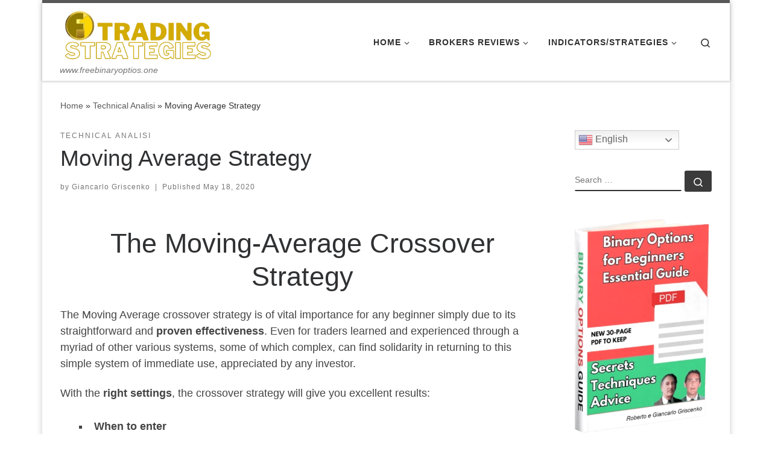

--- FILE ---
content_type: text/html; charset=UTF-8
request_url: https://www.freebinaryoptions.one/moving-average-crossover-strategy/
body_size: 30494
content:
<!DOCTYPE html>
<!--[if IE 7]>
<html class="ie ie7" lang="en-GB">
<![endif]-->
<!--[if IE 8]>
<html class="ie ie8" lang="en-GB">
<![endif]-->
<!--[if !(IE 7) | !(IE 8)  ]><!-->
<html lang="en-GB" class="no-js">
<!--<![endif]-->
  <head>
  <meta charset="UTF-8" />
  <meta http-equiv="X-UA-Compatible" content="IE=EDGE" />
  <meta name="viewport" content="width=device-width, initial-scale=1.0" />
  <link rel="profile"  href="https://gmpg.org/xfn/11" />
  <link rel="pingback" href="https://www.freebinaryoptions.one/xmlrpc.php" />
<script>(function(html){html.className = html.className.replace(/\bno-js\b/,'js')})(document.documentElement);</script>
<title>Moving Average Strategy</title>
<meta name='robots' content='max-image-preview:large' />
<link rel="alternate" type="application/rss+xml" title=" &raquo; Feed" href="https://www.freebinaryoptions.one/feed/" />
<link rel="alternate" type="application/rss+xml" title=" &raquo; Comments Feed" href="https://www.freebinaryoptions.one/comments/feed/" />
<link rel="alternate" type="application/rss+xml" title=" &raquo; Moving Average Strategy Comments Feed" href="https://www.freebinaryoptions.one/moving-average-crossover-strategy/feed/" />
<link rel="alternate" title="oEmbed (JSON)" type="application/json+oembed" href="https://www.freebinaryoptions.one/wp-json/oembed/1.0/embed?url=https%3A%2F%2Fwww.freebinaryoptions.one%2Fmoving-average-crossover-strategy%2F" />
<link rel="alternate" title="oEmbed (XML)" type="text/xml+oembed" href="https://www.freebinaryoptions.one/wp-json/oembed/1.0/embed?url=https%3A%2F%2Fwww.freebinaryoptions.one%2Fmoving-average-crossover-strategy%2F&#038;format=xml" />
		<!-- This site uses the Google Analytics by MonsterInsights plugin v9.11.1 - Using Analytics tracking - https://www.monsterinsights.com/ -->
							<script src="//www.googletagmanager.com/gtag/js?id=G-4FZL7GN9YG"  data-cfasync="false" data-wpfc-render="false" async></script>
			<script data-cfasync="false" data-wpfc-render="false">
				var mi_version = '9.11.1';
				var mi_track_user = true;
				var mi_no_track_reason = '';
								var MonsterInsightsDefaultLocations = {"page_location":"https:\/\/www.freebinaryoptions.one\/moving-average-crossover-strategy\/"};
								if ( typeof MonsterInsightsPrivacyGuardFilter === 'function' ) {
					var MonsterInsightsLocations = (typeof MonsterInsightsExcludeQuery === 'object') ? MonsterInsightsPrivacyGuardFilter( MonsterInsightsExcludeQuery ) : MonsterInsightsPrivacyGuardFilter( MonsterInsightsDefaultLocations );
				} else {
					var MonsterInsightsLocations = (typeof MonsterInsightsExcludeQuery === 'object') ? MonsterInsightsExcludeQuery : MonsterInsightsDefaultLocations;
				}

								var disableStrs = [
										'ga-disable-G-4FZL7GN9YG',
									];

				/* Function to detect opted out users */
				function __gtagTrackerIsOptedOut() {
					for (var index = 0; index < disableStrs.length; index++) {
						if (document.cookie.indexOf(disableStrs[index] + '=true') > -1) {
							return true;
						}
					}

					return false;
				}

				/* Disable tracking if the opt-out cookie exists. */
				if (__gtagTrackerIsOptedOut()) {
					for (var index = 0; index < disableStrs.length; index++) {
						window[disableStrs[index]] = true;
					}
				}

				/* Opt-out function */
				function __gtagTrackerOptout() {
					for (var index = 0; index < disableStrs.length; index++) {
						document.cookie = disableStrs[index] + '=true; expires=Thu, 31 Dec 2099 23:59:59 UTC; path=/';
						window[disableStrs[index]] = true;
					}
				}

				if ('undefined' === typeof gaOptout) {
					function gaOptout() {
						__gtagTrackerOptout();
					}
				}
								window.dataLayer = window.dataLayer || [];

				window.MonsterInsightsDualTracker = {
					helpers: {},
					trackers: {},
				};
				if (mi_track_user) {
					function __gtagDataLayer() {
						dataLayer.push(arguments);
					}

					function __gtagTracker(type, name, parameters) {
						if (!parameters) {
							parameters = {};
						}

						if (parameters.send_to) {
							__gtagDataLayer.apply(null, arguments);
							return;
						}

						if (type === 'event') {
														parameters.send_to = monsterinsights_frontend.v4_id;
							var hookName = name;
							if (typeof parameters['event_category'] !== 'undefined') {
								hookName = parameters['event_category'] + ':' + name;
							}

							if (typeof MonsterInsightsDualTracker.trackers[hookName] !== 'undefined') {
								MonsterInsightsDualTracker.trackers[hookName](parameters);
							} else {
								__gtagDataLayer('event', name, parameters);
							}
							
						} else {
							__gtagDataLayer.apply(null, arguments);
						}
					}

					__gtagTracker('js', new Date());
					__gtagTracker('set', {
						'developer_id.dZGIzZG': true,
											});
					if ( MonsterInsightsLocations.page_location ) {
						__gtagTracker('set', MonsterInsightsLocations);
					}
										__gtagTracker('config', 'G-4FZL7GN9YG', {"forceSSL":"true","link_attribution":"true"} );
										window.gtag = __gtagTracker;										(function () {
						/* https://developers.google.com/analytics/devguides/collection/analyticsjs/ */
						/* ga and __gaTracker compatibility shim. */
						var noopfn = function () {
							return null;
						};
						var newtracker = function () {
							return new Tracker();
						};
						var Tracker = function () {
							return null;
						};
						var p = Tracker.prototype;
						p.get = noopfn;
						p.set = noopfn;
						p.send = function () {
							var args = Array.prototype.slice.call(arguments);
							args.unshift('send');
							__gaTracker.apply(null, args);
						};
						var __gaTracker = function () {
							var len = arguments.length;
							if (len === 0) {
								return;
							}
							var f = arguments[len - 1];
							if (typeof f !== 'object' || f === null || typeof f.hitCallback !== 'function') {
								if ('send' === arguments[0]) {
									var hitConverted, hitObject = false, action;
									if ('event' === arguments[1]) {
										if ('undefined' !== typeof arguments[3]) {
											hitObject = {
												'eventAction': arguments[3],
												'eventCategory': arguments[2],
												'eventLabel': arguments[4],
												'value': arguments[5] ? arguments[5] : 1,
											}
										}
									}
									if ('pageview' === arguments[1]) {
										if ('undefined' !== typeof arguments[2]) {
											hitObject = {
												'eventAction': 'page_view',
												'page_path': arguments[2],
											}
										}
									}
									if (typeof arguments[2] === 'object') {
										hitObject = arguments[2];
									}
									if (typeof arguments[5] === 'object') {
										Object.assign(hitObject, arguments[5]);
									}
									if ('undefined' !== typeof arguments[1].hitType) {
										hitObject = arguments[1];
										if ('pageview' === hitObject.hitType) {
											hitObject.eventAction = 'page_view';
										}
									}
									if (hitObject) {
										action = 'timing' === arguments[1].hitType ? 'timing_complete' : hitObject.eventAction;
										hitConverted = mapArgs(hitObject);
										__gtagTracker('event', action, hitConverted);
									}
								}
								return;
							}

							function mapArgs(args) {
								var arg, hit = {};
								var gaMap = {
									'eventCategory': 'event_category',
									'eventAction': 'event_action',
									'eventLabel': 'event_label',
									'eventValue': 'event_value',
									'nonInteraction': 'non_interaction',
									'timingCategory': 'event_category',
									'timingVar': 'name',
									'timingValue': 'value',
									'timingLabel': 'event_label',
									'page': 'page_path',
									'location': 'page_location',
									'title': 'page_title',
									'referrer' : 'page_referrer',
								};
								for (arg in args) {
																		if (!(!args.hasOwnProperty(arg) || !gaMap.hasOwnProperty(arg))) {
										hit[gaMap[arg]] = args[arg];
									} else {
										hit[arg] = args[arg];
									}
								}
								return hit;
							}

							try {
								f.hitCallback();
							} catch (ex) {
							}
						};
						__gaTracker.create = newtracker;
						__gaTracker.getByName = newtracker;
						__gaTracker.getAll = function () {
							return [];
						};
						__gaTracker.remove = noopfn;
						__gaTracker.loaded = true;
						window['__gaTracker'] = __gaTracker;
					})();
									} else {
										console.log("");
					(function () {
						function __gtagTracker() {
							return null;
						}

						window['__gtagTracker'] = __gtagTracker;
						window['gtag'] = __gtagTracker;
					})();
									}
			</script>
							<!-- / Google Analytics by MonsterInsights -->
		<style id='wp-img-auto-sizes-contain-inline-css'>
img:is([sizes=auto i],[sizes^="auto," i]){contain-intrinsic-size:3000px 1500px}
/*# sourceURL=wp-img-auto-sizes-contain-inline-css */
</style>
<link rel='stylesheet' id='sgr-css' href='https://usercontent.one/wp/www.freebinaryoptions.one/wp-content/plugins/simple-google-recaptcha/sgr.css?media=1755403062?ver=1663335377' media='all' />
<style id='wp-emoji-styles-inline-css'>

	img.wp-smiley, img.emoji {
		display: inline !important;
		border: none !important;
		box-shadow: none !important;
		height: 1em !important;
		width: 1em !important;
		margin: 0 0.07em !important;
		vertical-align: -0.1em !important;
		background: none !important;
		padding: 0 !important;
	}
/*# sourceURL=wp-emoji-styles-inline-css */
</style>
<style id='wp-block-library-inline-css'>
:root{--wp-block-synced-color:#7a00df;--wp-block-synced-color--rgb:122,0,223;--wp-bound-block-color:var(--wp-block-synced-color);--wp-editor-canvas-background:#ddd;--wp-admin-theme-color:#007cba;--wp-admin-theme-color--rgb:0,124,186;--wp-admin-theme-color-darker-10:#006ba1;--wp-admin-theme-color-darker-10--rgb:0,107,160.5;--wp-admin-theme-color-darker-20:#005a87;--wp-admin-theme-color-darker-20--rgb:0,90,135;--wp-admin-border-width-focus:2px}@media (min-resolution:192dpi){:root{--wp-admin-border-width-focus:1.5px}}.wp-element-button{cursor:pointer}:root .has-very-light-gray-background-color{background-color:#eee}:root .has-very-dark-gray-background-color{background-color:#313131}:root .has-very-light-gray-color{color:#eee}:root .has-very-dark-gray-color{color:#313131}:root .has-vivid-green-cyan-to-vivid-cyan-blue-gradient-background{background:linear-gradient(135deg,#00d084,#0693e3)}:root .has-purple-crush-gradient-background{background:linear-gradient(135deg,#34e2e4,#4721fb 50%,#ab1dfe)}:root .has-hazy-dawn-gradient-background{background:linear-gradient(135deg,#faaca8,#dad0ec)}:root .has-subdued-olive-gradient-background{background:linear-gradient(135deg,#fafae1,#67a671)}:root .has-atomic-cream-gradient-background{background:linear-gradient(135deg,#fdd79a,#004a59)}:root .has-nightshade-gradient-background{background:linear-gradient(135deg,#330968,#31cdcf)}:root .has-midnight-gradient-background{background:linear-gradient(135deg,#020381,#2874fc)}:root{--wp--preset--font-size--normal:16px;--wp--preset--font-size--huge:42px}.has-regular-font-size{font-size:1em}.has-larger-font-size{font-size:2.625em}.has-normal-font-size{font-size:var(--wp--preset--font-size--normal)}.has-huge-font-size{font-size:var(--wp--preset--font-size--huge)}.has-text-align-center{text-align:center}.has-text-align-left{text-align:left}.has-text-align-right{text-align:right}.has-fit-text{white-space:nowrap!important}#end-resizable-editor-section{display:none}.aligncenter{clear:both}.items-justified-left{justify-content:flex-start}.items-justified-center{justify-content:center}.items-justified-right{justify-content:flex-end}.items-justified-space-between{justify-content:space-between}.screen-reader-text{border:0;clip-path:inset(50%);height:1px;margin:-1px;overflow:hidden;padding:0;position:absolute;width:1px;word-wrap:normal!important}.screen-reader-text:focus{background-color:#ddd;clip-path:none;color:#444;display:block;font-size:1em;height:auto;left:5px;line-height:normal;padding:15px 23px 14px;text-decoration:none;top:5px;width:auto;z-index:100000}html :where(.has-border-color){border-style:solid}html :where([style*=border-top-color]){border-top-style:solid}html :where([style*=border-right-color]){border-right-style:solid}html :where([style*=border-bottom-color]){border-bottom-style:solid}html :where([style*=border-left-color]){border-left-style:solid}html :where([style*=border-width]){border-style:solid}html :where([style*=border-top-width]){border-top-style:solid}html :where([style*=border-right-width]){border-right-style:solid}html :where([style*=border-bottom-width]){border-bottom-style:solid}html :where([style*=border-left-width]){border-left-style:solid}html :where(img[class*=wp-image-]){height:auto;max-width:100%}:where(figure){margin:0 0 1em}html :where(.is-position-sticky){--wp-admin--admin-bar--position-offset:var(--wp-admin--admin-bar--height,0px)}@media screen and (max-width:600px){html :where(.is-position-sticky){--wp-admin--admin-bar--position-offset:0px}}

/*# sourceURL=wp-block-library-inline-css */
</style><style id='wp-block-paragraph-inline-css'>
.is-small-text{font-size:.875em}.is-regular-text{font-size:1em}.is-large-text{font-size:2.25em}.is-larger-text{font-size:3em}.has-drop-cap:not(:focus):first-letter{float:left;font-size:8.4em;font-style:normal;font-weight:100;line-height:.68;margin:.05em .1em 0 0;text-transform:uppercase}body.rtl .has-drop-cap:not(:focus):first-letter{float:none;margin-left:.1em}p.has-drop-cap.has-background{overflow:hidden}:root :where(p.has-background){padding:1.25em 2.375em}:where(p.has-text-color:not(.has-link-color)) a{color:inherit}p.has-text-align-left[style*="writing-mode:vertical-lr"],p.has-text-align-right[style*="writing-mode:vertical-rl"]{rotate:180deg}
/*# sourceURL=https://www.freebinaryoptions.one/wp-includes/blocks/paragraph/style.min.css */
</style>
<style id='global-styles-inline-css'>
:root{--wp--preset--aspect-ratio--square: 1;--wp--preset--aspect-ratio--4-3: 4/3;--wp--preset--aspect-ratio--3-4: 3/4;--wp--preset--aspect-ratio--3-2: 3/2;--wp--preset--aspect-ratio--2-3: 2/3;--wp--preset--aspect-ratio--16-9: 16/9;--wp--preset--aspect-ratio--9-16: 9/16;--wp--preset--color--black: #000000;--wp--preset--color--cyan-bluish-gray: #abb8c3;--wp--preset--color--white: #ffffff;--wp--preset--color--pale-pink: #f78da7;--wp--preset--color--vivid-red: #cf2e2e;--wp--preset--color--luminous-vivid-orange: #ff6900;--wp--preset--color--luminous-vivid-amber: #fcb900;--wp--preset--color--light-green-cyan: #7bdcb5;--wp--preset--color--vivid-green-cyan: #00d084;--wp--preset--color--pale-cyan-blue: #8ed1fc;--wp--preset--color--vivid-cyan-blue: #0693e3;--wp--preset--color--vivid-purple: #9b51e0;--wp--preset--gradient--vivid-cyan-blue-to-vivid-purple: linear-gradient(135deg,rgb(6,147,227) 0%,rgb(155,81,224) 100%);--wp--preset--gradient--light-green-cyan-to-vivid-green-cyan: linear-gradient(135deg,rgb(122,220,180) 0%,rgb(0,208,130) 100%);--wp--preset--gradient--luminous-vivid-amber-to-luminous-vivid-orange: linear-gradient(135deg,rgb(252,185,0) 0%,rgb(255,105,0) 100%);--wp--preset--gradient--luminous-vivid-orange-to-vivid-red: linear-gradient(135deg,rgb(255,105,0) 0%,rgb(207,46,46) 100%);--wp--preset--gradient--very-light-gray-to-cyan-bluish-gray: linear-gradient(135deg,rgb(238,238,238) 0%,rgb(169,184,195) 100%);--wp--preset--gradient--cool-to-warm-spectrum: linear-gradient(135deg,rgb(74,234,220) 0%,rgb(151,120,209) 20%,rgb(207,42,186) 40%,rgb(238,44,130) 60%,rgb(251,105,98) 80%,rgb(254,248,76) 100%);--wp--preset--gradient--blush-light-purple: linear-gradient(135deg,rgb(255,206,236) 0%,rgb(152,150,240) 100%);--wp--preset--gradient--blush-bordeaux: linear-gradient(135deg,rgb(254,205,165) 0%,rgb(254,45,45) 50%,rgb(107,0,62) 100%);--wp--preset--gradient--luminous-dusk: linear-gradient(135deg,rgb(255,203,112) 0%,rgb(199,81,192) 50%,rgb(65,88,208) 100%);--wp--preset--gradient--pale-ocean: linear-gradient(135deg,rgb(255,245,203) 0%,rgb(182,227,212) 50%,rgb(51,167,181) 100%);--wp--preset--gradient--electric-grass: linear-gradient(135deg,rgb(202,248,128) 0%,rgb(113,206,126) 100%);--wp--preset--gradient--midnight: linear-gradient(135deg,rgb(2,3,129) 0%,rgb(40,116,252) 100%);--wp--preset--font-size--small: 13px;--wp--preset--font-size--medium: 20px;--wp--preset--font-size--large: 36px;--wp--preset--font-size--x-large: 42px;--wp--preset--spacing--20: 0.44rem;--wp--preset--spacing--30: 0.67rem;--wp--preset--spacing--40: 1rem;--wp--preset--spacing--50: 1.5rem;--wp--preset--spacing--60: 2.25rem;--wp--preset--spacing--70: 3.38rem;--wp--preset--spacing--80: 5.06rem;--wp--preset--shadow--natural: 6px 6px 9px rgba(0, 0, 0, 0.2);--wp--preset--shadow--deep: 12px 12px 50px rgba(0, 0, 0, 0.4);--wp--preset--shadow--sharp: 6px 6px 0px rgba(0, 0, 0, 0.2);--wp--preset--shadow--outlined: 6px 6px 0px -3px rgb(255, 255, 255), 6px 6px rgb(0, 0, 0);--wp--preset--shadow--crisp: 6px 6px 0px rgb(0, 0, 0);}:where(.is-layout-flex){gap: 0.5em;}:where(.is-layout-grid){gap: 0.5em;}body .is-layout-flex{display: flex;}.is-layout-flex{flex-wrap: wrap;align-items: center;}.is-layout-flex > :is(*, div){margin: 0;}body .is-layout-grid{display: grid;}.is-layout-grid > :is(*, div){margin: 0;}:where(.wp-block-columns.is-layout-flex){gap: 2em;}:where(.wp-block-columns.is-layout-grid){gap: 2em;}:where(.wp-block-post-template.is-layout-flex){gap: 1.25em;}:where(.wp-block-post-template.is-layout-grid){gap: 1.25em;}.has-black-color{color: var(--wp--preset--color--black) !important;}.has-cyan-bluish-gray-color{color: var(--wp--preset--color--cyan-bluish-gray) !important;}.has-white-color{color: var(--wp--preset--color--white) !important;}.has-pale-pink-color{color: var(--wp--preset--color--pale-pink) !important;}.has-vivid-red-color{color: var(--wp--preset--color--vivid-red) !important;}.has-luminous-vivid-orange-color{color: var(--wp--preset--color--luminous-vivid-orange) !important;}.has-luminous-vivid-amber-color{color: var(--wp--preset--color--luminous-vivid-amber) !important;}.has-light-green-cyan-color{color: var(--wp--preset--color--light-green-cyan) !important;}.has-vivid-green-cyan-color{color: var(--wp--preset--color--vivid-green-cyan) !important;}.has-pale-cyan-blue-color{color: var(--wp--preset--color--pale-cyan-blue) !important;}.has-vivid-cyan-blue-color{color: var(--wp--preset--color--vivid-cyan-blue) !important;}.has-vivid-purple-color{color: var(--wp--preset--color--vivid-purple) !important;}.has-black-background-color{background-color: var(--wp--preset--color--black) !important;}.has-cyan-bluish-gray-background-color{background-color: var(--wp--preset--color--cyan-bluish-gray) !important;}.has-white-background-color{background-color: var(--wp--preset--color--white) !important;}.has-pale-pink-background-color{background-color: var(--wp--preset--color--pale-pink) !important;}.has-vivid-red-background-color{background-color: var(--wp--preset--color--vivid-red) !important;}.has-luminous-vivid-orange-background-color{background-color: var(--wp--preset--color--luminous-vivid-orange) !important;}.has-luminous-vivid-amber-background-color{background-color: var(--wp--preset--color--luminous-vivid-amber) !important;}.has-light-green-cyan-background-color{background-color: var(--wp--preset--color--light-green-cyan) !important;}.has-vivid-green-cyan-background-color{background-color: var(--wp--preset--color--vivid-green-cyan) !important;}.has-pale-cyan-blue-background-color{background-color: var(--wp--preset--color--pale-cyan-blue) !important;}.has-vivid-cyan-blue-background-color{background-color: var(--wp--preset--color--vivid-cyan-blue) !important;}.has-vivid-purple-background-color{background-color: var(--wp--preset--color--vivid-purple) !important;}.has-black-border-color{border-color: var(--wp--preset--color--black) !important;}.has-cyan-bluish-gray-border-color{border-color: var(--wp--preset--color--cyan-bluish-gray) !important;}.has-white-border-color{border-color: var(--wp--preset--color--white) !important;}.has-pale-pink-border-color{border-color: var(--wp--preset--color--pale-pink) !important;}.has-vivid-red-border-color{border-color: var(--wp--preset--color--vivid-red) !important;}.has-luminous-vivid-orange-border-color{border-color: var(--wp--preset--color--luminous-vivid-orange) !important;}.has-luminous-vivid-amber-border-color{border-color: var(--wp--preset--color--luminous-vivid-amber) !important;}.has-light-green-cyan-border-color{border-color: var(--wp--preset--color--light-green-cyan) !important;}.has-vivid-green-cyan-border-color{border-color: var(--wp--preset--color--vivid-green-cyan) !important;}.has-pale-cyan-blue-border-color{border-color: var(--wp--preset--color--pale-cyan-blue) !important;}.has-vivid-cyan-blue-border-color{border-color: var(--wp--preset--color--vivid-cyan-blue) !important;}.has-vivid-purple-border-color{border-color: var(--wp--preset--color--vivid-purple) !important;}.has-vivid-cyan-blue-to-vivid-purple-gradient-background{background: var(--wp--preset--gradient--vivid-cyan-blue-to-vivid-purple) !important;}.has-light-green-cyan-to-vivid-green-cyan-gradient-background{background: var(--wp--preset--gradient--light-green-cyan-to-vivid-green-cyan) !important;}.has-luminous-vivid-amber-to-luminous-vivid-orange-gradient-background{background: var(--wp--preset--gradient--luminous-vivid-amber-to-luminous-vivid-orange) !important;}.has-luminous-vivid-orange-to-vivid-red-gradient-background{background: var(--wp--preset--gradient--luminous-vivid-orange-to-vivid-red) !important;}.has-very-light-gray-to-cyan-bluish-gray-gradient-background{background: var(--wp--preset--gradient--very-light-gray-to-cyan-bluish-gray) !important;}.has-cool-to-warm-spectrum-gradient-background{background: var(--wp--preset--gradient--cool-to-warm-spectrum) !important;}.has-blush-light-purple-gradient-background{background: var(--wp--preset--gradient--blush-light-purple) !important;}.has-blush-bordeaux-gradient-background{background: var(--wp--preset--gradient--blush-bordeaux) !important;}.has-luminous-dusk-gradient-background{background: var(--wp--preset--gradient--luminous-dusk) !important;}.has-pale-ocean-gradient-background{background: var(--wp--preset--gradient--pale-ocean) !important;}.has-electric-grass-gradient-background{background: var(--wp--preset--gradient--electric-grass) !important;}.has-midnight-gradient-background{background: var(--wp--preset--gradient--midnight) !important;}.has-small-font-size{font-size: var(--wp--preset--font-size--small) !important;}.has-medium-font-size{font-size: var(--wp--preset--font-size--medium) !important;}.has-large-font-size{font-size: var(--wp--preset--font-size--large) !important;}.has-x-large-font-size{font-size: var(--wp--preset--font-size--x-large) !important;}
/*# sourceURL=global-styles-inline-css */
</style>

<style id='classic-theme-styles-inline-css'>
/*! This file is auto-generated */
.wp-block-button__link{color:#fff;background-color:#32373c;border-radius:9999px;box-shadow:none;text-decoration:none;padding:calc(.667em + 2px) calc(1.333em + 2px);font-size:1.125em}.wp-block-file__button{background:#32373c;color:#fff;text-decoration:none}
/*# sourceURL=/wp-includes/css/classic-themes.min.css */
</style>
<link rel='stylesheet' id='dashicons-css' href='https://www.freebinaryoptions.one/wp-includes/css/dashicons.min.css?ver=6.9' media='all' />
<link rel='stylesheet' id='admin-bar-css' href='https://www.freebinaryoptions.one/wp-includes/css/admin-bar.min.css?ver=6.9' media='all' />
<style id='admin-bar-inline-css'>

    /* Hide CanvasJS credits for P404 charts specifically */
    #p404RedirectChart .canvasjs-chart-credit {
        display: none !important;
    }
    
    #p404RedirectChart canvas {
        border-radius: 6px;
    }

    .p404-redirect-adminbar-weekly-title {
        font-weight: bold;
        font-size: 14px;
        color: #fff;
        margin-bottom: 6px;
    }

    #wpadminbar #wp-admin-bar-p404_free_top_button .ab-icon:before {
        content: "\f103";
        color: #dc3545;
        top: 3px;
    }
    
    #wp-admin-bar-p404_free_top_button .ab-item {
        min-width: 80px !important;
        padding: 0px !important;
    }
    
    /* Ensure proper positioning and z-index for P404 dropdown */
    .p404-redirect-adminbar-dropdown-wrap { 
        min-width: 0; 
        padding: 0;
        position: static !important;
    }
    
    #wpadminbar #wp-admin-bar-p404_free_top_button_dropdown {
        position: static !important;
    }
    
    #wpadminbar #wp-admin-bar-p404_free_top_button_dropdown .ab-item {
        padding: 0 !important;
        margin: 0 !important;
    }
    
    .p404-redirect-dropdown-container {
        min-width: 340px;
        padding: 18px 18px 12px 18px;
        background: #23282d !important;
        color: #fff;
        border-radius: 12px;
        box-shadow: 0 8px 32px rgba(0,0,0,0.25);
        margin-top: 10px;
        position: relative !important;
        z-index: 999999 !important;
        display: block !important;
        border: 1px solid #444;
    }
    
    /* Ensure P404 dropdown appears on hover */
    #wpadminbar #wp-admin-bar-p404_free_top_button .p404-redirect-dropdown-container { 
        display: none !important;
    }
    
    #wpadminbar #wp-admin-bar-p404_free_top_button:hover .p404-redirect-dropdown-container { 
        display: block !important;
    }
    
    #wpadminbar #wp-admin-bar-p404_free_top_button:hover #wp-admin-bar-p404_free_top_button_dropdown .p404-redirect-dropdown-container {
        display: block !important;
    }
    
    .p404-redirect-card {
        background: #2c3338;
        border-radius: 8px;
        padding: 18px 18px 12px 18px;
        box-shadow: 0 2px 8px rgba(0,0,0,0.07);
        display: flex;
        flex-direction: column;
        align-items: flex-start;
        border: 1px solid #444;
    }
    
    .p404-redirect-btn {
        display: inline-block;
        background: #dc3545;
        color: #fff !important;
        font-weight: bold;
        padding: 5px 22px;
        border-radius: 8px;
        text-decoration: none;
        font-size: 17px;
        transition: background 0.2s, box-shadow 0.2s;
        margin-top: 8px;
        box-shadow: 0 2px 8px rgba(220,53,69,0.15);
        text-align: center;
        line-height: 1.6;
    }
    
    .p404-redirect-btn:hover {
        background: #c82333;
        color: #fff !important;
        box-shadow: 0 4px 16px rgba(220,53,69,0.25);
    }
    
    /* Prevent conflicts with other admin bar dropdowns */
    #wpadminbar .ab-top-menu > li:hover > .ab-item,
    #wpadminbar .ab-top-menu > li.hover > .ab-item {
        z-index: auto;
    }
    
    #wpadminbar #wp-admin-bar-p404_free_top_button:hover > .ab-item {
        z-index: 999998 !important;
    }
    
/*# sourceURL=admin-bar-inline-css */
</style>
<link rel='stylesheet' id='wppopups-base-css' href='https://usercontent.one/wp/www.freebinaryoptions.one/wp-content/plugins/wp-popups-lite/src/assets/css/wppopups-base.css?ver=2.2.0.3&media=1755403062' media='all' />
<link rel='stylesheet' id='customizr-main-css' href='https://usercontent.one/wp/www.freebinaryoptions.one/wp-content/themes/customizr/assets/front/css/style.min.css?ver=4.4.24&media=1755403062' media='all' />
<style id='customizr-main-inline-css'>
@media (min-width: 576px){ .czr-boxed-layout .container{ padding-right: 30px; padding-left:  30px; } }@media (min-width: 576px){ .czr-boxed-layout .container{ width: 570px } }@media (min-width: 768px){ .czr-boxed-layout .container{ width: 750px } }@media (min-width: 992px){ .czr-boxed-layout .container{ width: 990px } }@media (min-width: 1200px){ .czr-boxed-layout .container{ width: 1170px } }
.tc-header.border-top { border-top-width: 5px; border-top-style: solid }
#czr-push-footer { display: none; visibility: hidden; }
        .czr-sticky-footer #czr-push-footer.sticky-footer-enabled { display: block; }
        
/*# sourceURL=customizr-main-inline-css */
</style>
<link rel='stylesheet' id='recent-posts-widget-with-thumbnails-public-style-css' href='https://usercontent.one/wp/www.freebinaryoptions.one/wp-content/plugins/recent-posts-widget-with-thumbnails/public.css?ver=7.1.1&media=1755403062' media='all' />
<link rel='stylesheet' id='tablepress-default-css' href='https://usercontent.one/wp/www.freebinaryoptions.one/wp-content/plugins/tablepress/css/build/default.css?ver=3.2.6&media=1755403062' media='all' />
<script id="sgr-js-extra">
var sgr = {"sgr_site_key":"6LdI8q8ZAAAAAHxX1XAiJup_TJYd1hdzo2fLQGDV"};
//# sourceURL=sgr-js-extra
</script>
<script src="https://usercontent.one/wp/www.freebinaryoptions.one/wp-content/plugins/simple-google-recaptcha/sgr.js?media=1755403062?ver=1663335377" id="sgr-js"></script>
<script src="https://www.freebinaryoptions.one/wp-includes/js/jquery/jquery.min.js?ver=3.7.1" id="jquery-core-js"></script>
<script src="https://www.freebinaryoptions.one/wp-includes/js/jquery/jquery-migrate.min.js?ver=3.4.1" id="jquery-migrate-js"></script>
<script src="https://usercontent.one/wp/www.freebinaryoptions.one/wp-content/plugins/google-analytics-for-wordpress/assets/js/frontend-gtag.min.js?ver=9.11.1&media=1755403062" id="monsterinsights-frontend-script-js" async data-wp-strategy="async"></script>
<script data-cfasync="false" data-wpfc-render="false" id='monsterinsights-frontend-script-js-extra'>var monsterinsights_frontend = {"js_events_tracking":"true","download_extensions":"doc,pdf,ppt,zip,xls,docx,pptx,xlsx","inbound_paths":"[{\"path\":\"\\\/go\\\/\",\"label\":\"affiliate\"},{\"path\":\"\\\/recommend\\\/\",\"label\":\"affiliate\"}]","home_url":"https:\/\/www.freebinaryoptions.one","hash_tracking":"false","v4_id":"G-4FZL7GN9YG"};</script>
<script src="https://usercontent.one/wp/www.freebinaryoptions.one/wp-content/themes/customizr/assets/front/js/libs/modernizr.min.js?ver=4.4.24&media=1755403062" id="modernizr-js"></script>
<script src="https://www.freebinaryoptions.one/wp-includes/js/underscore.min.js?ver=1.13.7" id="underscore-js"></script>
<script id="tc-scripts-js-extra">
var CZRParams = {"assetsPath":"https://usercontent.one/wp/www.freebinaryoptions.one/wp-content/themes/customizr/assets/front/","mainScriptUrl":"https://usercontent.one/wp/www.freebinaryoptions.one/wp-content/themes/customizr/assets/front/js/tc-scripts.min.js?4_4_24","deferFontAwesome":"1","fontAwesomeUrl":"https://usercontent_one/wp/www_freebinaryoptions_one/wp-content/themes/customizr/assets/shared/fonts/fa/css/fontawesome-all_min_css?4_4_24","_disabled":%5B0%5D=edd%5D%22%2C%22.carousel&media=1755403062-control","[data-toggle=\"modal\"]","[data-toggle=\"dropdown\"]","[data-toggle=\"czr-dropdown\"]","[data-toggle=\"tooltip\"]","[data-toggle=\"popover\"]","[data-toggle=\"collapse\"]","[data-toggle=\"czr-collapse\"]","[data-toggle=\"tab\"]","[data-toggle=\"pill\"]","[data-toggle=\"czr-pill\"]","[class*=upme]","[class*=um-]"],"deep":{"classes":[],"ids":[]}},"timerOnScrollAllBrowsers":"1","centerAllImg":"1","HasComments":"","LoadModernizr":"1","stickyHeader":"","extLinksStyle":"","extLinksTargetExt":"","extLinksSkipSelectors":{"classes":["btn","button"],"ids":[]},"dropcapEnabled":"","dropcapWhere":{"post":"","page":""},"dropcapMinWords":"","dropcapSkipSelectors":{"tags":["IMG","IFRAME","H1","H2","H3","H4","H5","H6","BLOCKQUOTE","UL","OL"],"classes":["btn"],"id":[]},"imgSmartLoadEnabled":"1","imgSmartLoadOpts":{"parentSelectors":["[class*=grid-container], .article-container",".__before_main_wrapper",".widget-front",".post-related-articles",".tc-singular-thumbnail-wrapper",".sek-module-inner"],"opts":{"excludeImg":[".tc-holder-img"]}},"imgSmartLoadsForSliders":"1","pluginCompats":[],"isWPMobile":"","menuStickyUserSettings":{"desktop":"stick_up","mobile":"stick_up"},"adminAjaxUrl":"https://www.freebinaryoptions.one/wp-admin/admin-ajax.php","ajaxUrl":"https://www.freebinaryoptions.one/?czrajax=1","frontNonce":{"id":"CZRFrontNonce","handle":"562e8f315a"},"isDevMode":"","isModernStyle":"1","i18n":{"Permanently dismiss":"Permanently dismiss"},"frontNotifications":{"welcome":{"enabled":false,"content":"","dismissAction":"dismiss_welcome_note_front"}},"preloadGfonts":"1","googleFonts":"Source+Sans+Pro","version":"4.4.24"};
//# sourceURL=tc-scripts-js-extra
</script>
<script src="https://usercontent.one/wp/www.freebinaryoptions.one/wp-content/themes/customizr/assets/front/js/tc-scripts.min.js?ver=4.4.24&media=1755403062" id="tc-scripts-js" defer></script>
<link rel="https://api.w.org/" href="https://www.freebinaryoptions.one/wp-json/" /><link rel="alternate" title="JSON" type="application/json" href="https://www.freebinaryoptions.one/wp-json/wp/v2/posts/12849" /><link rel="EditURI" type="application/rsd+xml" title="RSD" href="https://www.freebinaryoptions.one/xmlrpc.php?rsd" />
<meta name="generator" content="WordPress 6.9" />
<link rel="canonical" href="https://www.freebinaryoptions.one/moving-average-crossover-strategy/" />
<link rel='shortlink' href='https://www.freebinaryoptions.one/?p=12849' />
<style data-context="foundation-flickity-css">/*! Flickity v2.0.2
http://flickity.metafizzy.co
---------------------------------------------- */.flickity-enabled{position:relative}.flickity-enabled:focus{outline:0}.flickity-viewport{overflow:hidden;position:relative;height:100%}.flickity-slider{position:absolute;width:100%;height:100%}.flickity-enabled.is-draggable{-webkit-tap-highlight-color:transparent;tap-highlight-color:transparent;-webkit-user-select:none;-moz-user-select:none;-ms-user-select:none;user-select:none}.flickity-enabled.is-draggable .flickity-viewport{cursor:move;cursor:-webkit-grab;cursor:grab}.flickity-enabled.is-draggable .flickity-viewport.is-pointer-down{cursor:-webkit-grabbing;cursor:grabbing}.flickity-prev-next-button{position:absolute;top:50%;width:44px;height:44px;border:none;border-radius:50%;background:#fff;background:hsla(0,0%,100%,.75);cursor:pointer;-webkit-transform:translateY(-50%);transform:translateY(-50%)}.flickity-prev-next-button:hover{background:#fff}.flickity-prev-next-button:focus{outline:0;box-shadow:0 0 0 5px #09f}.flickity-prev-next-button:active{opacity:.6}.flickity-prev-next-button.previous{left:10px}.flickity-prev-next-button.next{right:10px}.flickity-rtl .flickity-prev-next-button.previous{left:auto;right:10px}.flickity-rtl .flickity-prev-next-button.next{right:auto;left:10px}.flickity-prev-next-button:disabled{opacity:.3;cursor:auto}.flickity-prev-next-button svg{position:absolute;left:20%;top:20%;width:60%;height:60%}.flickity-prev-next-button .arrow{fill:#333}.flickity-page-dots{position:absolute;width:100%;bottom:-25px;padding:0;margin:0;list-style:none;text-align:center;line-height:1}.flickity-rtl .flickity-page-dots{direction:rtl}.flickity-page-dots .dot{display:inline-block;width:10px;height:10px;margin:0 8px;background:#333;border-radius:50%;opacity:.25;cursor:pointer}.flickity-page-dots .dot.is-selected{opacity:1}</style><style data-context="foundation-slideout-css">.slideout-menu{position:fixed;left:0;top:0;bottom:0;right:auto;z-index:0;width:256px;overflow-y:auto;-webkit-overflow-scrolling:touch;display:none}.slideout-menu.pushit-right{left:auto;right:0}.slideout-panel{position:relative;z-index:1;will-change:transform}.slideout-open,.slideout-open .slideout-panel,.slideout-open body{overflow:hidden}.slideout-open .slideout-menu{display:block}.pushit{display:none}</style>              <link rel="preload" as="font" type="font/woff2" href="https://usercontent.one/wp/www.freebinaryoptions.one/wp-content/themes/customizr/assets/shared/fonts/customizr/customizr.woff2?media=1755403062?128396981" crossorigin="anonymous"/>
            <style type="text/css" id="spu-css-15782" class="spu-css">		#spu-bg-15782 {
			background-color: rgba(0, 0, 0, 0.26);
		}

		#spu-15782 .spu-close {
			font-size: 30px;
			color: rgb(208, 205, 205);
			text-shadow: 0 1px 0 #000;
		}

		#spu-15782 .spu-close:hover {
			color: #000;
		}

		#spu-15782 {
			background-color: rgb(105, 103, 103);
			max-width: 650px;
			border-radius: 0px;
			
					height: auto;
					box-shadow:  0px 0px 0px 0px #ccc;
				}

		#spu-15782 .spu-container {
					padding: 20px;
			height: calc(100% - 0px);
		}
								</style>
		<link rel="icon" href="https://usercontent.one/wp/www.freebinaryoptions.one/wp-content/uploads/2020/04/cropped-F1-logo-IVAN-2-1-32x32.png?media=1755403062" sizes="32x32" />
<link rel="icon" href="https://usercontent.one/wp/www.freebinaryoptions.one/wp-content/uploads/2020/04/cropped-F1-logo-IVAN-2-1-192x192.png?media=1755403062" sizes="192x192" />
<link rel="apple-touch-icon" href="https://usercontent.one/wp/www.freebinaryoptions.one/wp-content/uploads/2020/04/cropped-F1-logo-IVAN-2-1-180x180.png?media=1755403062" />
<meta name="msapplication-TileImage" content="https://usercontent.one/wp/www.freebinaryoptions.one/wp-content/uploads/2020/04/cropped-F1-logo-IVAN-2-1-270x270.png?media=1755403062" />
<style>.ios7.web-app-mode.has-fixed header{ background-color: rgba(3,122,221,.88);}</style><link rel='stylesheet' id='mediaelement-css' href='https://www.freebinaryoptions.one/wp-includes/js/mediaelement/mediaelementplayer-legacy.min.css?ver=4.2.17' media='all' />
<link rel='stylesheet' id='wp-mediaelement-css' href='https://www.freebinaryoptions.one/wp-includes/js/mediaelement/wp-mediaelement.min.css?ver=6.9' media='all' />
</head>

  <body class="wp-singular post-template-default single single-post postid-12849 single-format-standard wp-custom-logo wp-embed-responsive wp-theme-customizr czr-link-hover-underline header-skin-light footer-skin-dark czr-r-sidebar tc-center-images czr-boxed-layout customizr-4-4-24 fpt-template-customizr czr-sticky-footer">
          <a class="screen-reader-text skip-link" href="#content">Skip to content</a>
    
    
    <div id="tc-page-wrap" class="container czr-boxed">

      <header class="tpnav-header__header tc-header sl-logo_left sticky-brand-shrink-on sticky-transparent border-top czr-submenu-fade czr-submenu-move" >
        <div class="primary-navbar__wrapper d-none d-lg-block has-horizontal-menu has-branding-aside desktop-sticky" >
  <div class="container">
    <div class="row align-items-center flex-row primary-navbar__row">
      <div class="branding__container col col-auto" >
  <div class="branding align-items-center flex-column ">
    <div class="branding-row d-flex flex-row align-items-center align-self-start">
      <div class="navbar-brand col-auto " >
  <a class="navbar-brand-sitelogo" href="https://www.freebinaryoptions.one/"  aria-label=" | www.freebinaryoptios.one" >
    <img src="https://usercontent.one/wp/www.freebinaryoptions.one/wp-content/uploads/2024/04/cropped-Trading-Strategies.png?media=1755403062" alt="Back home" class="" width="693" height="242" style="max-width:250px;max-height:100px" data-no-retina>  </a>
</div>
          <div class="branding-aside col-auto flex-column d-flex">
          <span class="navbar-brand col-auto " >
    <a class="navbar-brand-sitename  czr-underline" href="https://www.freebinaryoptions.one/">
    <span></span>
  </a>
</span>
          </div>
                </div>
    <span class="header-tagline " >
  www.freebinaryoptios.one</span>

  </div>
</div>
      <div class="primary-nav__container justify-content-lg-around col col-lg-auto flex-lg-column" >
  <div class="primary-nav__wrapper flex-lg-row align-items-center justify-content-end">
              <nav class="primary-nav__nav col" id="primary-nav">
          <div class="nav__menu-wrapper primary-nav__menu-wrapper justify-content-end czr-open-on-hover" >
<ul id="main-menu" class="primary-nav__menu regular-nav nav__menu nav"><li id="menu-item-15760" class="menu-item menu-item-type-custom menu-item-object-custom menu-item-home menu-item-has-children czr-dropdown menu-item-15760"><a data-toggle="czr-dropdown" aria-haspopup="true" aria-expanded="false" href="https://www.freebinaryoptions.one/" class="nav__link"><span class="nav__title">HOME</span><span class="caret__dropdown-toggler"><i class="icn-down-small"></i></span></a>
<ul class="dropdown-menu czr-dropdown-menu">
	<li id="menu-item-15842" class="menu-item menu-item-type-custom menu-item-object-custom dropdown-item menu-item-15842"><a href="https://www.freebinaryoptions.one/best-binary-options-signals/" class="nav__link"><span class="nav__title">Best Brokers Compare</span></a></li>
</ul>
</li>
<li id="menu-item-15757" class="menu-item menu-item-type-taxonomy menu-item-object-category menu-item-has-children czr-dropdown menu-item-15757"><a data-toggle="czr-dropdown" aria-haspopup="true" aria-expanded="false" href="https://www.freebinaryoptions.one/category/broker/" class="nav__link"><span class="nav__title">Brokers Reviews</span><span class="caret__dropdown-toggler"><i class="icn-down-small"></i></span></a>
<ul class="dropdown-menu czr-dropdown-menu">
	<li id="menu-item-14062" class="menu-item menu-item-type-post_type menu-item-object-post menu-item-has-children czr-dropdown-submenu dropdown-item menu-item-14062"><a data-toggle="czr-dropdown" aria-haspopup="true" aria-expanded="false" href="https://www.freebinaryoptions.one/pocket-option-review-new-broker-with-high-payouts/" class="nav__link"><span class="nav__title">Pocket Option Review</span><span class="caret__dropdown-toggler"><i class="icn-down-small"></i></span></a>
<ul class="dropdown-menu czr-dropdown-menu">
		<li id="menu-item-14873" class="menu-item menu-item-type-post_type menu-item-object-post dropdown-item menu-item-14873"><a href="https://www.freebinaryoptions.one/what-is-the-best-method-to-deposit-or-withdraw-on-pocket-option-quotex-etc/" class="nav__link"><span class="nav__title">What is the best method to deposit or withdraw on Pocket Option , Quotex , etc.</span></a></li>
		<li id="menu-item-14726" class="menu-item menu-item-type-post_type menu-item-object-post dropdown-item menu-item-14726"><a href="https://www.freebinaryoptions.one/pocket-option-signal-bot-for-telegram/" class="nav__link"><span class="nav__title">Pocket Option Signal Bot for Telegram</span></a></li>
		<li id="menu-item-14063" class="menu-item menu-item-type-post_type menu-item-object-post dropdown-item menu-item-14063"><a href="https://www.freebinaryoptions.one/pocket-option-metatrader/" class="nav__link"><span class="nav__title">Pocket Option Metatrader</span></a></li>
		<li id="menu-item-14064" class="menu-item menu-item-type-post_type menu-item-object-post dropdown-item menu-item-14064"><a href="https://www.freebinaryoptions.one/pocket-option-quick-trading-and-interface-updates/" class="nav__link"><span class="nav__title">POCKET OPTION QUICK TRADING AND INTERFACE UPDATES</span></a></li>
		<li id="menu-item-14061" class="menu-item menu-item-type-post_type menu-item-object-post dropdown-item menu-item-14061"><a href="https://www.freebinaryoptions.one/pocket-option-agreement/" class="nav__link"><span class="nav__title">POCKET OPTION AGREEMENT</span></a></li>
</ul>
</li>
	<li id="menu-item-15667" class="menu-item menu-item-type-post_type menu-item-object-post dropdown-item menu-item-15667"><a href="https://www.freebinaryoptions.one/finteria-review-2024/" class="nav__link"><span class="nav__title">Finteria Review 2024</span></a></li>
	<li id="menu-item-15668" class="menu-item menu-item-type-post_type menu-item-object-post dropdown-item menu-item-15668"><a href="https://www.freebinaryoptions.one/what-is-sabiotrade/" class="nav__link"><span class="nav__title">Sabiotrade Review</span></a></li>
	<li id="menu-item-14039" class="menu-item menu-item-type-post_type menu-item-object-post dropdown-item menu-item-14039"><a href="https://www.freebinaryoptions.one/close-option-broker-review/" class="nav__link"><span class="nav__title">CLOSE OPTION BROKER REVIEW</span></a></li>
	<li id="menu-item-14765" class="menu-item menu-item-type-post_type menu-item-object-post menu-item-has-children czr-dropdown-submenu dropdown-item menu-item-14765"><a data-toggle="czr-dropdown" aria-haspopup="true" aria-expanded="false" href="https://www.freebinaryoptions.one/quotex-binary-broker-review/" class="nav__link"><span class="nav__title">QUOTEX Review</span><span class="caret__dropdown-toggler"><i class="icn-down-small"></i></span></a>
<ul class="dropdown-menu czr-dropdown-menu">
		<li id="menu-item-15226" class="menu-item menu-item-type-post_type menu-item-object-post dropdown-item menu-item-15226"><a href="https://www.freebinaryoptions.one/opera-vpn/" class="nav__link"><span class="nav__title">Opera VPN</span></a></li>
</ul>
</li>
	<li id="menu-item-14768" class="menu-item menu-item-type-post_type menu-item-object-post menu-item-has-children czr-dropdown-submenu dropdown-item menu-item-14768"><a data-toggle="czr-dropdown" aria-haspopup="true" aria-expanded="false" href="https://www.freebinaryoptions.one/iq-option-review-the-worlds-best-trading-platform/" class="nav__link"><span class="nav__title">IQ Option Review.</span><span class="caret__dropdown-toggler"><i class="icn-down-small"></i></span></a>
<ul class="dropdown-menu czr-dropdown-menu">
		<li id="menu-item-14767" class="menu-item menu-item-type-post_type menu-item-object-post dropdown-item menu-item-14767"><a href="https://www.freebinaryoptions.one/iq-option-agreement/" class="nav__link"><span class="nav__title">IQ OPTION Agreement</span></a></li>
		<li id="menu-item-14766" class="menu-item menu-item-type-post_type menu-item-object-post dropdown-item menu-item-14766"><a href="https://www.freebinaryoptions.one/fx-options-review/" class="nav__link"><span class="nav__title">FX OPTIONS IQ OPTIONS REVIEW</span></a></li>
</ul>
</li>
	<li id="menu-item-14041" class="menu-item menu-item-type-post_type menu-item-object-post menu-item-has-children czr-dropdown-submenu dropdown-item menu-item-14041"><a data-toggle="czr-dropdown" aria-haspopup="true" aria-expanded="false" href="https://www.freebinaryoptions.one/core-liquidity-market-binary-options-review/" class="nav__link"><span class="nav__title">CORE LIQUIDITY MARKET Binary Options Review</span><span class="caret__dropdown-toggler"><i class="icn-down-small"></i></span></a>
<ul class="dropdown-menu czr-dropdown-menu">
		<li id="menu-item-14046" class="menu-item menu-item-type-post_type menu-item-object-post menu-item-has-children czr-dropdown-submenu dropdown-item menu-item-14046"><a data-toggle="czr-dropdown" aria-haspopup="true" aria-expanded="false" href="https://www.freebinaryoptions.one/gc-option-binary-options-review/" class="nav__link"><span class="nav__title">GC OPTION Binary Options Review</span><span class="caret__dropdown-toggler"><i class="icn-down-small"></i></span></a>
<ul class="dropdown-menu czr-dropdown-menu">
			<li id="menu-item-14642" class="menu-item menu-item-type-post_type menu-item-object-post menu-item-has-children czr-dropdown-submenu dropdown-item menu-item-14642"><a data-toggle="czr-dropdown" aria-haspopup="true" aria-expanded="false" href="https://www.freebinaryoptions.one/grand-capital-option-gc-option-day-of-risk-free-trading/" class="nav__link"><span class="nav__title">Grand Capital Option (GC Option) Day of Risk-Free trading</span><span class="caret__dropdown-toggler"><i class="icn-down-small"></i></span></a>
<ul class="dropdown-menu czr-dropdown-menu">
				<li id="menu-item-14641" class="menu-item menu-item-type-post_type menu-item-object-post dropdown-item menu-item-14641"><a href="https://www.freebinaryoptions.one/day-of-risk-free-trading-complete-terms-and-conditions/" class="nav__link"><span class="nav__title">Day of Risk-Free trading Complete Terms and Conditions</span></a></li>
</ul>
</li>
</ul>
</li>
</ul>
</li>
	<li id="menu-item-14037" class="menu-item menu-item-type-post_type menu-item-object-post menu-item-has-children czr-dropdown-submenu dropdown-item menu-item-14037"><a data-toggle="czr-dropdown" aria-haspopup="true" aria-expanded="false" href="https://www.freebinaryoptions.one/binary-options-brokers-comparison/" class="nav__link"><span class="nav__title">Brokers Tutorials</span><span class="caret__dropdown-toggler"><i class="icn-down-small"></i></span></a>
<ul class="dropdown-menu czr-dropdown-menu">
		<li id="menu-item-14079" class="menu-item menu-item-type-custom menu-item-object-custom menu-item-has-children czr-dropdown-submenu dropdown-item menu-item-14079"><a data-toggle="czr-dropdown" aria-haspopup="true" aria-expanded="false" href="https://www.freebinaryoptions.one/iq-option-review-the-worlds-best-trading-platform/" class="nav__link"><span class="nav__title">Brokers Reviews</span><span class="caret__dropdown-toggler"><i class="icn-down-small"></i></span></a>
<ul class="dropdown-menu czr-dropdown-menu">
			<li id="menu-item-14034" class="menu-item menu-item-type-post_type menu-item-object-post dropdown-item menu-item-14034"><a href="https://www.freebinaryoptions.one/avoid-the-binary-options-traps/" class="nav__link"><span class="nav__title">Avoid the Binary Options Traps</span></a></li>
			<li id="menu-item-15028" class="menu-item menu-item-type-post_type menu-item-object-post dropdown-item menu-item-15028"><a href="https://www.freebinaryoptions.one/do-binary-option-brokers-pay/" class="nav__link"><span class="nav__title">DO BINARY OPTION BROKERS PAY?</span></a></li>
			<li id="menu-item-14024" class="menu-item menu-item-type-post_type menu-item-object-page menu-item-has-children czr-dropdown-submenu dropdown-item menu-item-14024"><a data-toggle="czr-dropdown" aria-haspopup="true" aria-expanded="false" href="https://www.freebinaryoptions.one/best-binary-options-signals-2/" class="nav__link"><span class="nav__title">Telegram</span><span class="caret__dropdown-toggler"><i class="icn-down-small"></i></span></a>
<ul class="dropdown-menu czr-dropdown-menu">
				<li id="menu-item-14075" class="menu-item menu-item-type-post_type menu-item-object-post dropdown-item menu-item-14075"><a href="https://www.freebinaryoptions.one/vip-signals-trading-instructions/" class="nav__link"><span class="nav__title">VIP Signals. Trading Instructions</span></a></li>
</ul>
</li>
			<li id="menu-item-15447" class="menu-item menu-item-type-custom menu-item-object-custom dropdown-item menu-item-15447"><a href="https://www.freebinaryoptions.one/best-binary-options-signals/" class="nav__link"><span class="nav__title">BROKER COMPARE</span></a></li>
</ul>
</li>
		<li id="menu-item-14272" class="menu-item menu-item-type-post_type menu-item-object-page menu-item-home dropdown-item menu-item-14272"><a href="https://www.freebinaryoptions.one/?page_id=13320" class="nav__link"><span class="nav__title">Binary Options Brokers Comparison</span></a></li>
		<li id="menu-item-14081" class="menu-item menu-item-type-post_type menu-item-object-post dropdown-item menu-item-14081"><a href="https://www.freebinaryoptions.one/binary-options-broker-with-mt4/" class="nav__link"><span class="nav__title">Binary Options Broker with MT4</span></a></li>
		<li id="menu-item-14058" class="menu-item menu-item-type-post_type menu-item-object-post dropdown-item menu-item-14058"><a href="https://www.freebinaryoptions.one/no-deposit-bonus-brokers/" class="nav__link"><span class="nav__title">No Deposit Bonus Brokers</span></a></li>
</ul>
</li>
</ul>
</li>
<li id="menu-item-14083" class="menu-item menu-item-type-custom menu-item-object-custom current-menu-ancestor current-menu-parent menu-item-has-children czr-dropdown current-active menu-item-14083"><a data-toggle="czr-dropdown" aria-haspopup="true" aria-expanded="false" href="https://www.freebinaryoptions.one/gowithgreen-auto-trading-without-robot/" class="nav__link"><span class="nav__title">Indicators/Strategies</span><span class="caret__dropdown-toggler"><i class="icn-down-small"></i></span></a>
<ul class="dropdown-menu czr-dropdown-menu">
	<li id="menu-item-15507" class="menu-item menu-item-type-post_type menu-item-object-post dropdown-item menu-item-15507"><a href="https://www.freebinaryoptions.one/guide-support-resistence/" class="nav__link"><span class="nav__title">Support and Resistance – A complete guide for your trading</span></a></li>
	<li id="menu-item-15285" class="menu-item menu-item-type-custom menu-item-object-custom dropdown-item menu-item-15285"><a href="https://www.freebinaryoptions.one/sr-arrows-breakout-indicator-download/" class="nav__link"><span class="nav__title">No Repaint Arrows Indicator</span></a></li>
	<li id="menu-item-14065" class="menu-item menu-item-type-post_type menu-item-object-post dropdown-item menu-item-14065"><a href="https://www.freebinaryoptions.one/sr-arrows-breakout-indicator-download/" class="nav__link"><span class="nav__title">SR Arrows Breakout Indicator Download</span></a></li>
	<li id="menu-item-15198" class="menu-item menu-item-type-post_type menu-item-object-post dropdown-item menu-item-15198"><a href="https://www.freebinaryoptions.one/fishermans-strategy/" class="nav__link"><span class="nav__title">Fisherman’s Strategy</span></a></li>
	<li id="menu-item-14028" class="menu-item menu-item-type-post_type menu-item-object-page dropdown-item menu-item-14028"><a href="https://www.freebinaryoptions.one/rebound-line-strategy/" class="nav__link"><span class="nav__title">The SR Line</span></a></li>
	<li id="menu-item-15149" class="menu-item menu-item-type-post_type menu-item-object-post dropdown-item menu-item-15149"><a href="https://www.freebinaryoptions.one/bollinger-bands-rsi/" class="nav__link"><span class="nav__title">Bollinger Bands + RSI Strategy</span></a></li>
	<li id="menu-item-15106" class="menu-item menu-item-type-post_type menu-item-object-post dropdown-item menu-item-15106"><a href="https://www.freebinaryoptions.one/moving-average-strategy/" class="nav__link"><span class="nav__title">MOVING AVERAGE STRATEGY</span></a></li>
	<li id="menu-item-15105" class="menu-item menu-item-type-post_type menu-item-object-post dropdown-item menu-item-15105"><a href="https://www.freebinaryoptions.one/double-moving-averages/" class="nav__link"><span class="nav__title">DOUBLE MOVING AVERAGES</span></a></li>
	<li id="menu-item-14860" class="menu-item menu-item-type-post_type menu-item-object-post dropdown-item menu-item-14860"><a href="https://www.freebinaryoptions.one/best-rsi-divergence-strategy/" class="nav__link"><span class="nav__title">BEST RSI DIVERGENCE STRATEGY</span></a></li>
	<li id="menu-item-14697" class="menu-item menu-item-type-post_type menu-item-object-post dropdown-item menu-item-14697"><a href="https://www.freebinaryoptions.one/10-most-popular-indicators-in-10-minutes/" class="nav__link"><span class="nav__title">10 Most Popular Indicators in 10 Minutes </span></a></li>
	<li id="menu-item-14504" class="menu-item menu-item-type-post_type menu-item-object-post dropdown-item menu-item-14504"><a href="https://www.freebinaryoptions.one/superclassic-arrows-indicator/" class="nav__link"><span class="nav__title">SuperClassic Arrows Indicator</span></a></li>
	<li id="menu-item-14478" class="menu-item menu-item-type-post_type menu-item-object-post dropdown-item menu-item-14478"><a href="https://www.freebinaryoptions.one/macd-stochastic-turbo-strategy/" class="nav__link"><span class="nav__title">MACD STOCHASTIC TURBO STRATEGY</span></a></li>
	<li id="menu-item-14072" class="menu-item menu-item-type-post_type menu-item-object-post dropdown-item menu-item-14072"><a href="https://www.freebinaryoptions.one/trend-strategy/" class="nav__link"><span class="nav__title">Trend Strategy</span></a></li>
	<li id="menu-item-14056" class="menu-item menu-item-type-post_type menu-item-object-post current-menu-item dropdown-item current-active menu-item-14056"><a href="https://www.freebinaryoptions.one/moving-average-crossover-strategy/" aria-current="page" class="nav__link"><span class="nav__title">Moving Average Strategy</span></a></li>
	<li id="menu-item-14048" class="menu-item menu-item-type-post_type menu-item-object-post dropdown-item menu-item-14048"><a href="https://www.freebinaryoptions.one/highlow-strategy-and-indicator/" class="nav__link"><span class="nav__title">HighLow Strategy and Indicator</span></a></li>
	<li id="menu-item-14026" class="menu-item menu-item-type-post_type menu-item-object-page dropdown-item menu-item-14026"><a href="https://www.freebinaryoptions.one/3-black-crows-strategy-2/" class="nav__link"><span class="nav__title">3 Black Crows Strategy</span></a></li>
	<li id="menu-item-14256" class="menu-item menu-item-type-custom menu-item-object-custom menu-item-has-children czr-dropdown-submenu dropdown-item menu-item-14256"><a data-toggle="czr-dropdown" aria-haspopup="true" aria-expanded="false" href="https://www.freebinaryoptions.one/robot-iq-option/" class="nav__link"><span class="nav__title">Robot</span><span class="caret__dropdown-toggler"><i class="icn-down-small"></i></span></a>
<ul class="dropdown-menu czr-dropdown-menu">
		<li id="menu-item-15256" class="menu-item menu-item-type-custom menu-item-object-custom menu-item-has-children czr-dropdown-submenu dropdown-item menu-item-15256"><a data-toggle="czr-dropdown" aria-haspopup="true" aria-expanded="false" href="https://www.freebinaryoptions.one/automated-binary-options-trading/" class="nav__link"><span class="nav__title">MT2 Automated Trading</span><span class="caret__dropdown-toggler"><i class="icn-down-small"></i></span></a>
<ul class="dropdown-menu czr-dropdown-menu">
			<li id="menu-item-14419" class="menu-item menu-item-type-post_type menu-item-object-post menu-item-has-children czr-dropdown-submenu dropdown-item menu-item-14419"><a data-toggle="czr-dropdown" aria-haspopup="true" aria-expanded="false" href="https://www.freebinaryoptions.one/autotrading-iq-option/" class="nav__link"><span class="nav__title">AUTOTRADING MT2 Video and Presentation</span><span class="caret__dropdown-toggler"><i class="icn-down-small"></i></span></a>
<ul class="dropdown-menu czr-dropdown-menu">
				<li id="menu-item-14047" class="menu-item menu-item-type-post_type menu-item-object-post dropdown-item menu-item-14047"><a href="https://www.freebinaryoptions.one/gowithgreen-auto-trading-without-robot/" class="nav__link"><span class="nav__title">GOwithGREEN: Auto-Trading Without Robot</span></a></li>
</ul>
</li>
</ul>
</li>
		<li id="menu-item-15298" class="menu-item menu-item-type-custom menu-item-object-custom dropdown-item menu-item-15298"><a href="https://www.freebinaryoptions.one/vps-metatrader/" class="nav__link"><span class="nav__title">Free VPS Metatrader</span></a></li>
		<li id="menu-item-14725" class="menu-item menu-item-type-post_type menu-item-object-post dropdown-item menu-item-14725"><a href="https://www.freebinaryoptions.one/pocket-option-signal-bot-for-telegram/" class="nav__link"><span class="nav__title">Pocket Option Signal Bot for Telegram</span></a></li>
</ul>
</li>
	<li id="menu-item-14077" class="menu-item menu-item-type-custom menu-item-object-custom menu-item-has-children czr-dropdown-submenu dropdown-item menu-item-14077"><a data-toggle="czr-dropdown" aria-haspopup="true" aria-expanded="false" href="https://www.freebinaryoptions.one/home-what-are-binary-options/" class="nav__link"><span class="nav__title">Beginner</span><span class="caret__dropdown-toggler"><i class="icn-down-small"></i></span></a>
<ul class="dropdown-menu czr-dropdown-menu">
		<li id="menu-item-15150" class="menu-item menu-item-type-post_type menu-item-object-post dropdown-item menu-item-15150"><a href="https://www.freebinaryoptions.one/what-are-bollinger-bands/" class="nav__link"><span class="nav__title">What are Bollinger Bands</span></a></li>
		<li id="menu-item-14696" class="menu-item menu-item-type-post_type menu-item-object-post dropdown-item menu-item-14696"><a href="https://www.freebinaryoptions.one/10-most-popular-indicators-in-10-minutes/" class="nav__link"><span class="nav__title">10 Most Popular Indicators in 10 Minutes </span></a></li>
		<li id="menu-item-14031" class="menu-item menu-item-type-post_type menu-item-object-page dropdown-item menu-item-14031"><a href="https://www.freebinaryoptions.one/home-what-are-binary-options/" class="nav__link"><span class="nav__title">What are Binary Options?</span></a></li>
		<li id="menu-item-14051" class="menu-item menu-item-type-post_type menu-item-object-post dropdown-item menu-item-14051"><a href="https://www.freebinaryoptions.one/trade-binary-options/" class="nav__link"><span class="nav__title">How to Trade Binary Options</span></a></li>
		<li id="menu-item-14071" class="menu-item menu-item-type-post_type menu-item-object-post dropdown-item menu-item-14071"><a href="https://www.freebinaryoptions.one/trade-binary-options-step-by-step/" class="nav__link"><span class="nav__title">Trade Binary Options Step by Step</span></a></li>
		<li id="menu-item-14038" class="menu-item menu-item-type-post_type menu-item-object-post dropdown-item menu-item-14038"><a href="https://www.freebinaryoptions.one/binary-options-glossary/" class="nav__link"><span class="nav__title">Binary Options GLOSSARY</span></a></li>
		<li id="menu-item-15042" class="menu-item menu-item-type-custom menu-item-object-custom menu-item-home menu-item-has-children czr-dropdown-submenu dropdown-item menu-item-15042"><a data-toggle="czr-dropdown" aria-haspopup="true" aria-expanded="false" href="https://www.freebinaryoptions.one" class="nav__link"><span class="nav__title">Home</span><span class="caret__dropdown-toggler"><i class="icn-down-small"></i></span></a>
<ul class="dropdown-menu czr-dropdown-menu">
			<li id="menu-item-14080" class="menu-item menu-item-type-custom menu-item-object-custom menu-item-has-children czr-dropdown-submenu dropdown-item menu-item-14080"><a data-toggle="czr-dropdown" aria-haspopup="true" aria-expanded="false" href="https://www.freebinaryoptions.one/mt4-pdf-tutorial/" class="nav__link"><span class="nav__title">MT4</span><span class="caret__dropdown-toggler"><i class="icn-down-small"></i></span></a>
<ul class="dropdown-menu czr-dropdown-menu">
				<li id="menu-item-14029" class="menu-item menu-item-type-post_type menu-item-object-page dropdown-item menu-item-14029"><a href="https://www.freebinaryoptions.one/mt4-pdf-tutorial/" class="nav__link"><span class="nav__title">MT4 PDF Tutorial</span></a></li>
				<li id="menu-item-14036" class="menu-item menu-item-type-post_type menu-item-object-post dropdown-item menu-item-14036"><a href="https://www.freebinaryoptions.one/binary-options-broker-with-mt4/" class="nav__link"><span class="nav__title">Binary Options Broker with MT4</span></a></li>
				<li id="menu-item-14057" class="menu-item menu-item-type-post_type menu-item-object-post dropdown-item menu-item-14057"><a href="https://www.freebinaryoptions.one/mt4-with-crypto-open-weekend/" class="nav__link"><span class="nav__title">MT4 with crypto open weekend</span></a></li>
				<li id="menu-item-14060" class="menu-item menu-item-type-post_type menu-item-object-post menu-item-has-children czr-dropdown-submenu dropdown-item menu-item-14060"><a data-toggle="czr-dropdown" aria-haspopup="true" aria-expanded="false" href="https://www.freebinaryoptions.one/otc-charts-on-metatrader/" class="nav__link"><span class="nav__title">OTC Charts on Metatrader</span><span class="caret__dropdown-toggler"><i class="icn-down-small"></i></span></a>
<ul class="dropdown-menu czr-dropdown-menu">
					<li id="menu-item-14040" class="menu-item menu-item-type-post_type menu-item-object-post dropdown-item menu-item-14040"><a href="https://www.freebinaryoptions.one/como-obtener-graficos-otc-en-metatrader/" class="nav__link"><span class="nav__title">Cómo obtener gráficos OTC en Metatrader</span></a></li>
</ul>
</li>
				<li id="menu-item-14043" class="menu-item menu-item-type-post_type menu-item-object-post dropdown-item menu-item-14043"><a href="https://www.freebinaryoptions.one/custom-time-frame-metatrader/" class="nav__link"><span class="nav__title">Custom Time Frame Metatrader</span></a></li>
				<li id="menu-item-14050" class="menu-item menu-item-type-post_type menu-item-object-post dropdown-item menu-item-14050"><a href="https://www.freebinaryoptions.one/how-to-install-indicators/" class="nav__link"><span class="nav__title">How to Install Indicators on MetaTrader</span></a></li>
</ul>
</li>
			<li id="menu-item-14082" class="menu-item menu-item-type-custom menu-item-object-custom menu-item-has-children czr-dropdown-submenu dropdown-item menu-item-14082"><a data-toggle="czr-dropdown" aria-haspopup="true" aria-expanded="false" href="https://www.freebinaryoptions.one/avoid-the-binary-options-traps/" class="nav__link"><span class="nav__title">Resources</span><span class="caret__dropdown-toggler"><i class="icn-down-small"></i></span></a>
<ul class="dropdown-menu czr-dropdown-menu">
				<li id="menu-item-15238" class="menu-item menu-item-type-custom menu-item-object-custom dropdown-item menu-item-15238"><a href="https://www.freebinaryoptions.one/how-to-choose-the-expiration-time/" class="nav__link"><span class="nav__title">Choose the expiration time</span></a></li>
				<li id="menu-item-15370" class="menu-item menu-item-type-post_type menu-item-object-post dropdown-item menu-item-15370"><a href="https://www.freebinaryoptions.one/correlation-between-currency-pairs/" class="nav__link"><span class="nav__title">Correlation between currency pairs</span></a></li>
				<li id="menu-item-14078" class="menu-item menu-item-type-post_type menu-item-object-post dropdown-item menu-item-14078"><a href="https://www.freebinaryoptions.one/avoid-the-binary-options-traps/" class="nav__link"><span class="nav__title">Avoid the Binary Options Traps for Relaxed Earnings</span></a></li>
				<li id="menu-item-15029" class="menu-item menu-item-type-post_type menu-item-object-post dropdown-item menu-item-15029"><a href="https://www.freebinaryoptions.one/do-binary-option-brokers-pay/" class="nav__link"><span class="nav__title">DO BINARY OPTION BROKERS PAY?</span></a></li>
				<li id="menu-item-14515" class="menu-item menu-item-type-post_type menu-item-object-post dropdown-item menu-item-14515"><a href="https://www.freebinaryoptions.one/money-managemet-binary-options/" class="nav__link"><span class="nav__title">How much do you earn with 6o% itm</span></a></li>
				<li id="menu-item-14522" class="menu-item menu-item-type-post_type menu-item-object-post dropdown-item menu-item-14522"><a href="https://www.freebinaryoptions.one/magic-formula-for-binary-management/" class="nav__link"><span class="nav__title">Magic Formula for Binary Management</span></a></li>
				<li id="menu-item-14055" class="menu-item menu-item-type-post_type menu-item-object-post dropdown-item menu-item-14055"><a href="https://www.freebinaryoptions.one/money-management/" class="nav__link"><span class="nav__title">Money Management</span></a></li>
				<li id="menu-item-14044" class="menu-item menu-item-type-post_type menu-item-object-post dropdown-item menu-item-14044"><a href="https://www.freebinaryoptions.one/verification-documents-before-or-after-deposit/" class="nav__link"><span class="nav__title">Get approved your documents BEFORE Deposit!</span></a></li>
				<li id="menu-item-14049" class="menu-item menu-item-type-post_type menu-item-object-post menu-item-has-children czr-dropdown-submenu dropdown-item menu-item-14049"><a data-toggle="czr-dropdown" aria-haspopup="true" aria-expanded="false" href="https://www.freebinaryoptions.one/how-delete-cookies/" class="nav__link"><span class="nav__title">How to Delete Broker Cookies</span><span class="caret__dropdown-toggler"><i class="icn-down-small"></i></span></a>
<ul class="dropdown-menu czr-dropdown-menu">
					<li id="menu-item-14076" class="menu-item menu-item-type-post_type menu-item-object-post dropdown-item menu-item-14076"><a href="https://www.freebinaryoptions.one/why-delete-cookies/" class="nav__link"><span class="nav__title">Why Delete Cookies?</span></a></li>
</ul>
</li>
</ul>
</li>
</ul>
</li>
		<li id="menu-item-15483" class="menu-item menu-item-type-post_type menu-item-object-page menu-item-has-children czr-dropdown-submenu dropdown-item menu-item-15483"><a data-toggle="czr-dropdown" aria-haspopup="true" aria-expanded="false" href="https://www.freebinaryoptions.one/contact/" class="nav__link"><span class="nav__title">Contact us</span><span class="caret__dropdown-toggler"><i class="icn-down-small"></i></span></a>
<ul class="dropdown-menu czr-dropdown-menu">
			<li id="menu-item-14032" class="menu-item menu-item-type-post_type menu-item-object-page dropdown-item menu-item-14032"><a href="https://www.freebinaryoptions.one/about-us/" class="nav__link"><span class="nav__title">About Us</span></a></li>
</ul>
</li>
</ul>
</li>
</ul>
</li>
</ul></div>        </nav>
    <div class="primary-nav__utils nav__utils col-auto" >
    <ul class="nav utils flex-row flex-nowrap regular-nav">
      <li class="nav__search " >
  <a href="#" class="search-toggle_btn icn-search czr-overlay-toggle_btn"  aria-expanded="false"><span class="sr-only">Search</span></a>
        <div class="czr-search-expand">
      <div class="czr-search-expand-inner"><div class="search-form__container " >
  <form action="https://www.freebinaryoptions.one/" method="get" class="czr-form search-form">
    <div class="form-group czr-focus">
            <label for="s-696fc40eb42c3" id="lsearch-696fc40eb42c3">
        <span class="screen-reader-text">Search</span>
        <input id="s-696fc40eb42c3" class="form-control czr-search-field" name="s" type="search" value="" aria-describedby="lsearch-696fc40eb42c3" placeholder="Search &hellip;">
      </label>
      <button type="submit" class="button"><i class="icn-search"></i><span class="screen-reader-text">Search &hellip;</span></button>
    </div>
  </form>
</div></div>
    </div>
    </li>
    </ul>
</div>  </div>
</div>
    </div>
  </div>
</div>    <div class="mobile-navbar__wrapper d-lg-none mobile-sticky" >
    <div class="branding__container justify-content-between align-items-center container" >
  <div class="branding flex-column">
    <div class="branding-row d-flex align-self-start flex-row align-items-center">
      <div class="navbar-brand col-auto " >
  <a class="navbar-brand-sitelogo" href="https://www.freebinaryoptions.one/"  aria-label=" | www.freebinaryoptios.one" >
    <img src="https://usercontent.one/wp/www.freebinaryoptions.one/wp-content/uploads/2024/04/cropped-Trading-Strategies.png?media=1755403062" alt="Back home" class="" width="693" height="242" style="max-width:250px;max-height:100px" data-no-retina>  </a>
</div>
            <div class="branding-aside col-auto">
              <span class="navbar-brand col-auto " >
    <a class="navbar-brand-sitename  czr-underline" href="https://www.freebinaryoptions.one/">
    <span></span>
  </a>
</span>
            </div>
            </div>
      </div>
  <div class="mobile-utils__wrapper nav__utils regular-nav">
    <ul class="nav utils row flex-row flex-nowrap">
      <li class="nav__search " >
  <a href="#" class="search-toggle_btn icn-search czr-dropdown" data-aria-haspopup="true" aria-expanded="false"><span class="sr-only">Search</span></a>
        <div class="czr-search-expand">
      <div class="czr-search-expand-inner"><div class="search-form__container " >
  <form action="https://www.freebinaryoptions.one/" method="get" class="czr-form search-form">
    <div class="form-group czr-focus">
            <label for="s-696fc40eb4806" id="lsearch-696fc40eb4806">
        <span class="screen-reader-text">Search</span>
        <input id="s-696fc40eb4806" class="form-control czr-search-field" name="s" type="search" value="" aria-describedby="lsearch-696fc40eb4806" placeholder="Search &hellip;">
      </label>
      <button type="submit" class="button"><i class="icn-search"></i><span class="screen-reader-text">Search &hellip;</span></button>
    </div>
  </form>
</div></div>
    </div>
        <ul class="dropdown-menu czr-dropdown-menu">
      <li class="header-search__container container">
  <div class="search-form__container " >
  <form action="https://www.freebinaryoptions.one/" method="get" class="czr-form search-form">
    <div class="form-group czr-focus">
            <label for="s-696fc40eb49b6" id="lsearch-696fc40eb49b6">
        <span class="screen-reader-text">Search</span>
        <input id="s-696fc40eb49b6" class="form-control czr-search-field" name="s" type="search" value="" aria-describedby="lsearch-696fc40eb49b6" placeholder="Search &hellip;">
      </label>
      <button type="submit" class="button"><i class="icn-search"></i><span class="screen-reader-text">Search &hellip;</span></button>
    </div>
  </form>
</div></li>    </ul>
  </li>
<li class="hamburger-toggler__container " >
  <button class="ham-toggler-menu czr-collapsed" data-toggle="czr-collapse" data-target="#mobile-nav"><span class="ham__toggler-span-wrapper"><span class="line line-1"></span><span class="line line-2"></span><span class="line line-3"></span></span><span class="screen-reader-text">Menu</span></button>
</li>
    </ul>
  </div>
</div>
<div class="mobile-nav__container " >
   <nav class="mobile-nav__nav flex-column czr-collapse" id="mobile-nav">
      <div class="mobile-nav__inner container">
      <div class="nav__menu-wrapper mobile-nav__menu-wrapper czr-open-on-click" >
<ul id="mobile-nav-menu" class="mobile-nav__menu vertical-nav nav__menu flex-column nav"><li class="menu-item menu-item-type-custom menu-item-object-custom menu-item-home menu-item-has-children czr-dropdown menu-item-15760"><span class="display-flex nav__link-wrapper align-items-start"><a href="https://www.freebinaryoptions.one/" class="nav__link"><span class="nav__title">HOME</span></a><button data-toggle="czr-dropdown" aria-haspopup="true" aria-expanded="false" class="caret__dropdown-toggler czr-btn-link"><i class="icn-down-small"></i></button></span>
<ul class="dropdown-menu czr-dropdown-menu">
	<li class="menu-item menu-item-type-custom menu-item-object-custom dropdown-item menu-item-15842"><a href="https://www.freebinaryoptions.one/best-binary-options-signals/" class="nav__link"><span class="nav__title">Best Brokers Compare</span></a></li>
</ul>
</li>
<li class="menu-item menu-item-type-taxonomy menu-item-object-category menu-item-has-children czr-dropdown menu-item-15757"><span class="display-flex nav__link-wrapper align-items-start"><a href="https://www.freebinaryoptions.one/category/broker/" class="nav__link"><span class="nav__title">Brokers Reviews</span></a><button data-toggle="czr-dropdown" aria-haspopup="true" aria-expanded="false" class="caret__dropdown-toggler czr-btn-link"><i class="icn-down-small"></i></button></span>
<ul class="dropdown-menu czr-dropdown-menu">
	<li class="menu-item menu-item-type-post_type menu-item-object-post menu-item-has-children czr-dropdown-submenu dropdown-item menu-item-14062"><span class="display-flex nav__link-wrapper align-items-start"><a href="https://www.freebinaryoptions.one/pocket-option-review-new-broker-with-high-payouts/" class="nav__link"><span class="nav__title">Pocket Option Review</span></a><button data-toggle="czr-dropdown" aria-haspopup="true" aria-expanded="false" class="caret__dropdown-toggler czr-btn-link"><i class="icn-down-small"></i></button></span>
<ul class="dropdown-menu czr-dropdown-menu">
		<li class="menu-item menu-item-type-post_type menu-item-object-post dropdown-item menu-item-14873"><a href="https://www.freebinaryoptions.one/what-is-the-best-method-to-deposit-or-withdraw-on-pocket-option-quotex-etc/" class="nav__link"><span class="nav__title">What is the best method to deposit or withdraw on Pocket Option , Quotex , etc.</span></a></li>
		<li class="menu-item menu-item-type-post_type menu-item-object-post dropdown-item menu-item-14726"><a href="https://www.freebinaryoptions.one/pocket-option-signal-bot-for-telegram/" class="nav__link"><span class="nav__title">Pocket Option Signal Bot for Telegram</span></a></li>
		<li class="menu-item menu-item-type-post_type menu-item-object-post dropdown-item menu-item-14063"><a href="https://www.freebinaryoptions.one/pocket-option-metatrader/" class="nav__link"><span class="nav__title">Pocket Option Metatrader</span></a></li>
		<li class="menu-item menu-item-type-post_type menu-item-object-post dropdown-item menu-item-14064"><a href="https://www.freebinaryoptions.one/pocket-option-quick-trading-and-interface-updates/" class="nav__link"><span class="nav__title">POCKET OPTION QUICK TRADING AND INTERFACE UPDATES</span></a></li>
		<li class="menu-item menu-item-type-post_type menu-item-object-post dropdown-item menu-item-14061"><a href="https://www.freebinaryoptions.one/pocket-option-agreement/" class="nav__link"><span class="nav__title">POCKET OPTION AGREEMENT</span></a></li>
</ul>
</li>
	<li class="menu-item menu-item-type-post_type menu-item-object-post dropdown-item menu-item-15667"><a href="https://www.freebinaryoptions.one/finteria-review-2024/" class="nav__link"><span class="nav__title">Finteria Review 2024</span></a></li>
	<li class="menu-item menu-item-type-post_type menu-item-object-post dropdown-item menu-item-15668"><a href="https://www.freebinaryoptions.one/what-is-sabiotrade/" class="nav__link"><span class="nav__title">Sabiotrade Review</span></a></li>
	<li class="menu-item menu-item-type-post_type menu-item-object-post dropdown-item menu-item-14039"><a href="https://www.freebinaryoptions.one/close-option-broker-review/" class="nav__link"><span class="nav__title">CLOSE OPTION BROKER REVIEW</span></a></li>
	<li class="menu-item menu-item-type-post_type menu-item-object-post menu-item-has-children czr-dropdown-submenu dropdown-item menu-item-14765"><span class="display-flex nav__link-wrapper align-items-start"><a href="https://www.freebinaryoptions.one/quotex-binary-broker-review/" class="nav__link"><span class="nav__title">QUOTEX Review</span></a><button data-toggle="czr-dropdown" aria-haspopup="true" aria-expanded="false" class="caret__dropdown-toggler czr-btn-link"><i class="icn-down-small"></i></button></span>
<ul class="dropdown-menu czr-dropdown-menu">
		<li class="menu-item menu-item-type-post_type menu-item-object-post dropdown-item menu-item-15226"><a href="https://www.freebinaryoptions.one/opera-vpn/" class="nav__link"><span class="nav__title">Opera VPN</span></a></li>
</ul>
</li>
	<li class="menu-item menu-item-type-post_type menu-item-object-post menu-item-has-children czr-dropdown-submenu dropdown-item menu-item-14768"><span class="display-flex nav__link-wrapper align-items-start"><a href="https://www.freebinaryoptions.one/iq-option-review-the-worlds-best-trading-platform/" class="nav__link"><span class="nav__title">IQ Option Review.</span></a><button data-toggle="czr-dropdown" aria-haspopup="true" aria-expanded="false" class="caret__dropdown-toggler czr-btn-link"><i class="icn-down-small"></i></button></span>
<ul class="dropdown-menu czr-dropdown-menu">
		<li class="menu-item menu-item-type-post_type menu-item-object-post dropdown-item menu-item-14767"><a href="https://www.freebinaryoptions.one/iq-option-agreement/" class="nav__link"><span class="nav__title">IQ OPTION Agreement</span></a></li>
		<li class="menu-item menu-item-type-post_type menu-item-object-post dropdown-item menu-item-14766"><a href="https://www.freebinaryoptions.one/fx-options-review/" class="nav__link"><span class="nav__title">FX OPTIONS IQ OPTIONS REVIEW</span></a></li>
</ul>
</li>
	<li class="menu-item menu-item-type-post_type menu-item-object-post menu-item-has-children czr-dropdown-submenu dropdown-item menu-item-14041"><span class="display-flex nav__link-wrapper align-items-start"><a href="https://www.freebinaryoptions.one/core-liquidity-market-binary-options-review/" class="nav__link"><span class="nav__title">CORE LIQUIDITY MARKET Binary Options Review</span></a><button data-toggle="czr-dropdown" aria-haspopup="true" aria-expanded="false" class="caret__dropdown-toggler czr-btn-link"><i class="icn-down-small"></i></button></span>
<ul class="dropdown-menu czr-dropdown-menu">
		<li class="menu-item menu-item-type-post_type menu-item-object-post menu-item-has-children czr-dropdown-submenu dropdown-item menu-item-14046"><span class="display-flex nav__link-wrapper align-items-start"><a href="https://www.freebinaryoptions.one/gc-option-binary-options-review/" class="nav__link"><span class="nav__title">GC OPTION Binary Options Review</span></a><button data-toggle="czr-dropdown" aria-haspopup="true" aria-expanded="false" class="caret__dropdown-toggler czr-btn-link"><i class="icn-down-small"></i></button></span>
<ul class="dropdown-menu czr-dropdown-menu">
			<li class="menu-item menu-item-type-post_type menu-item-object-post menu-item-has-children czr-dropdown-submenu dropdown-item menu-item-14642"><span class="display-flex nav__link-wrapper align-items-start"><a href="https://www.freebinaryoptions.one/grand-capital-option-gc-option-day-of-risk-free-trading/" class="nav__link"><span class="nav__title">Grand Capital Option (GC Option) Day of Risk-Free trading</span></a><button data-toggle="czr-dropdown" aria-haspopup="true" aria-expanded="false" class="caret__dropdown-toggler czr-btn-link"><i class="icn-down-small"></i></button></span>
<ul class="dropdown-menu czr-dropdown-menu">
				<li class="menu-item menu-item-type-post_type menu-item-object-post dropdown-item menu-item-14641"><a href="https://www.freebinaryoptions.one/day-of-risk-free-trading-complete-terms-and-conditions/" class="nav__link"><span class="nav__title">Day of Risk-Free trading Complete Terms and Conditions</span></a></li>
</ul>
</li>
</ul>
</li>
</ul>
</li>
	<li class="menu-item menu-item-type-post_type menu-item-object-post menu-item-has-children czr-dropdown-submenu dropdown-item menu-item-14037"><span class="display-flex nav__link-wrapper align-items-start"><a href="https://www.freebinaryoptions.one/binary-options-brokers-comparison/" class="nav__link"><span class="nav__title">Brokers Tutorials</span></a><button data-toggle="czr-dropdown" aria-haspopup="true" aria-expanded="false" class="caret__dropdown-toggler czr-btn-link"><i class="icn-down-small"></i></button></span>
<ul class="dropdown-menu czr-dropdown-menu">
		<li class="menu-item menu-item-type-custom menu-item-object-custom menu-item-has-children czr-dropdown-submenu dropdown-item menu-item-14079"><span class="display-flex nav__link-wrapper align-items-start"><a href="https://www.freebinaryoptions.one/iq-option-review-the-worlds-best-trading-platform/" class="nav__link"><span class="nav__title">Brokers Reviews</span></a><button data-toggle="czr-dropdown" aria-haspopup="true" aria-expanded="false" class="caret__dropdown-toggler czr-btn-link"><i class="icn-down-small"></i></button></span>
<ul class="dropdown-menu czr-dropdown-menu">
			<li class="menu-item menu-item-type-post_type menu-item-object-post dropdown-item menu-item-14034"><a href="https://www.freebinaryoptions.one/avoid-the-binary-options-traps/" class="nav__link"><span class="nav__title">Avoid the Binary Options Traps</span></a></li>
			<li class="menu-item menu-item-type-post_type menu-item-object-post dropdown-item menu-item-15028"><a href="https://www.freebinaryoptions.one/do-binary-option-brokers-pay/" class="nav__link"><span class="nav__title">DO BINARY OPTION BROKERS PAY?</span></a></li>
			<li class="menu-item menu-item-type-post_type menu-item-object-page menu-item-has-children czr-dropdown-submenu dropdown-item menu-item-14024"><span class="display-flex nav__link-wrapper align-items-start"><a href="https://www.freebinaryoptions.one/best-binary-options-signals-2/" class="nav__link"><span class="nav__title">Telegram</span></a><button data-toggle="czr-dropdown" aria-haspopup="true" aria-expanded="false" class="caret__dropdown-toggler czr-btn-link"><i class="icn-down-small"></i></button></span>
<ul class="dropdown-menu czr-dropdown-menu">
				<li class="menu-item menu-item-type-post_type menu-item-object-post dropdown-item menu-item-14075"><a href="https://www.freebinaryoptions.one/vip-signals-trading-instructions/" class="nav__link"><span class="nav__title">VIP Signals. Trading Instructions</span></a></li>
</ul>
</li>
			<li class="menu-item menu-item-type-custom menu-item-object-custom dropdown-item menu-item-15447"><a href="https://www.freebinaryoptions.one/best-binary-options-signals/" class="nav__link"><span class="nav__title">BROKER COMPARE</span></a></li>
</ul>
</li>
		<li class="menu-item menu-item-type-post_type menu-item-object-page menu-item-home dropdown-item menu-item-14272"><a href="https://www.freebinaryoptions.one/?page_id=13320" class="nav__link"><span class="nav__title">Binary Options Brokers Comparison</span></a></li>
		<li class="menu-item menu-item-type-post_type menu-item-object-post dropdown-item menu-item-14081"><a href="https://www.freebinaryoptions.one/binary-options-broker-with-mt4/" class="nav__link"><span class="nav__title">Binary Options Broker with MT4</span></a></li>
		<li class="menu-item menu-item-type-post_type menu-item-object-post dropdown-item menu-item-14058"><a href="https://www.freebinaryoptions.one/no-deposit-bonus-brokers/" class="nav__link"><span class="nav__title">No Deposit Bonus Brokers</span></a></li>
</ul>
</li>
</ul>
</li>
<li class="menu-item menu-item-type-custom menu-item-object-custom current-menu-ancestor current-menu-parent menu-item-has-children czr-dropdown current-active menu-item-14083"><span class="display-flex nav__link-wrapper align-items-start"><a href="https://www.freebinaryoptions.one/gowithgreen-auto-trading-without-robot/" class="nav__link"><span class="nav__title">Indicators/Strategies</span></a><button data-toggle="czr-dropdown" aria-haspopup="true" aria-expanded="false" class="caret__dropdown-toggler czr-btn-link"><i class="icn-down-small"></i></button></span>
<ul class="dropdown-menu czr-dropdown-menu">
	<li class="menu-item menu-item-type-post_type menu-item-object-post dropdown-item menu-item-15507"><a href="https://www.freebinaryoptions.one/guide-support-resistence/" class="nav__link"><span class="nav__title">Support and Resistance – A complete guide for your trading</span></a></li>
	<li class="menu-item menu-item-type-custom menu-item-object-custom dropdown-item menu-item-15285"><a href="https://www.freebinaryoptions.one/sr-arrows-breakout-indicator-download/" class="nav__link"><span class="nav__title">No Repaint Arrows Indicator</span></a></li>
	<li class="menu-item menu-item-type-post_type menu-item-object-post dropdown-item menu-item-14065"><a href="https://www.freebinaryoptions.one/sr-arrows-breakout-indicator-download/" class="nav__link"><span class="nav__title">SR Arrows Breakout Indicator Download</span></a></li>
	<li class="menu-item menu-item-type-post_type menu-item-object-post dropdown-item menu-item-15198"><a href="https://www.freebinaryoptions.one/fishermans-strategy/" class="nav__link"><span class="nav__title">Fisherman’s Strategy</span></a></li>
	<li class="menu-item menu-item-type-post_type menu-item-object-page dropdown-item menu-item-14028"><a href="https://www.freebinaryoptions.one/rebound-line-strategy/" class="nav__link"><span class="nav__title">The SR Line</span></a></li>
	<li class="menu-item menu-item-type-post_type menu-item-object-post dropdown-item menu-item-15149"><a href="https://www.freebinaryoptions.one/bollinger-bands-rsi/" class="nav__link"><span class="nav__title">Bollinger Bands + RSI Strategy</span></a></li>
	<li class="menu-item menu-item-type-post_type menu-item-object-post dropdown-item menu-item-15106"><a href="https://www.freebinaryoptions.one/moving-average-strategy/" class="nav__link"><span class="nav__title">MOVING AVERAGE STRATEGY</span></a></li>
	<li class="menu-item menu-item-type-post_type menu-item-object-post dropdown-item menu-item-15105"><a href="https://www.freebinaryoptions.one/double-moving-averages/" class="nav__link"><span class="nav__title">DOUBLE MOVING AVERAGES</span></a></li>
	<li class="menu-item menu-item-type-post_type menu-item-object-post dropdown-item menu-item-14860"><a href="https://www.freebinaryoptions.one/best-rsi-divergence-strategy/" class="nav__link"><span class="nav__title">BEST RSI DIVERGENCE STRATEGY</span></a></li>
	<li class="menu-item menu-item-type-post_type menu-item-object-post dropdown-item menu-item-14697"><a href="https://www.freebinaryoptions.one/10-most-popular-indicators-in-10-minutes/" class="nav__link"><span class="nav__title">10 Most Popular Indicators in 10 Minutes </span></a></li>
	<li class="menu-item menu-item-type-post_type menu-item-object-post dropdown-item menu-item-14504"><a href="https://www.freebinaryoptions.one/superclassic-arrows-indicator/" class="nav__link"><span class="nav__title">SuperClassic Arrows Indicator</span></a></li>
	<li class="menu-item menu-item-type-post_type menu-item-object-post dropdown-item menu-item-14478"><a href="https://www.freebinaryoptions.one/macd-stochastic-turbo-strategy/" class="nav__link"><span class="nav__title">MACD STOCHASTIC TURBO STRATEGY</span></a></li>
	<li class="menu-item menu-item-type-post_type menu-item-object-post dropdown-item menu-item-14072"><a href="https://www.freebinaryoptions.one/trend-strategy/" class="nav__link"><span class="nav__title">Trend Strategy</span></a></li>
	<li class="menu-item menu-item-type-post_type menu-item-object-post current-menu-item dropdown-item current-active menu-item-14056"><a href="https://www.freebinaryoptions.one/moving-average-crossover-strategy/" aria-current="page" class="nav__link"><span class="nav__title">Moving Average Strategy</span></a></li>
	<li class="menu-item menu-item-type-post_type menu-item-object-post dropdown-item menu-item-14048"><a href="https://www.freebinaryoptions.one/highlow-strategy-and-indicator/" class="nav__link"><span class="nav__title">HighLow Strategy and Indicator</span></a></li>
	<li class="menu-item menu-item-type-post_type menu-item-object-page dropdown-item menu-item-14026"><a href="https://www.freebinaryoptions.one/3-black-crows-strategy-2/" class="nav__link"><span class="nav__title">3 Black Crows Strategy</span></a></li>
	<li class="menu-item menu-item-type-custom menu-item-object-custom menu-item-has-children czr-dropdown-submenu dropdown-item menu-item-14256"><span class="display-flex nav__link-wrapper align-items-start"><a href="https://www.freebinaryoptions.one/robot-iq-option/" class="nav__link"><span class="nav__title">Robot</span></a><button data-toggle="czr-dropdown" aria-haspopup="true" aria-expanded="false" class="caret__dropdown-toggler czr-btn-link"><i class="icn-down-small"></i></button></span>
<ul class="dropdown-menu czr-dropdown-menu">
		<li class="menu-item menu-item-type-custom menu-item-object-custom menu-item-has-children czr-dropdown-submenu dropdown-item menu-item-15256"><span class="display-flex nav__link-wrapper align-items-start"><a href="https://www.freebinaryoptions.one/automated-binary-options-trading/" class="nav__link"><span class="nav__title">MT2 Automated Trading</span></a><button data-toggle="czr-dropdown" aria-haspopup="true" aria-expanded="false" class="caret__dropdown-toggler czr-btn-link"><i class="icn-down-small"></i></button></span>
<ul class="dropdown-menu czr-dropdown-menu">
			<li class="menu-item menu-item-type-post_type menu-item-object-post menu-item-has-children czr-dropdown-submenu dropdown-item menu-item-14419"><span class="display-flex nav__link-wrapper align-items-start"><a href="https://www.freebinaryoptions.one/autotrading-iq-option/" class="nav__link"><span class="nav__title">AUTOTRADING MT2 Video and Presentation</span></a><button data-toggle="czr-dropdown" aria-haspopup="true" aria-expanded="false" class="caret__dropdown-toggler czr-btn-link"><i class="icn-down-small"></i></button></span>
<ul class="dropdown-menu czr-dropdown-menu">
				<li class="menu-item menu-item-type-post_type menu-item-object-post dropdown-item menu-item-14047"><a href="https://www.freebinaryoptions.one/gowithgreen-auto-trading-without-robot/" class="nav__link"><span class="nav__title">GOwithGREEN: Auto-Trading Without Robot</span></a></li>
</ul>
</li>
</ul>
</li>
		<li class="menu-item menu-item-type-custom menu-item-object-custom dropdown-item menu-item-15298"><a href="https://www.freebinaryoptions.one/vps-metatrader/" class="nav__link"><span class="nav__title">Free VPS Metatrader</span></a></li>
		<li class="menu-item menu-item-type-post_type menu-item-object-post dropdown-item menu-item-14725"><a href="https://www.freebinaryoptions.one/pocket-option-signal-bot-for-telegram/" class="nav__link"><span class="nav__title">Pocket Option Signal Bot for Telegram</span></a></li>
</ul>
</li>
	<li class="menu-item menu-item-type-custom menu-item-object-custom menu-item-has-children czr-dropdown-submenu dropdown-item menu-item-14077"><span class="display-flex nav__link-wrapper align-items-start"><a href="https://www.freebinaryoptions.one/home-what-are-binary-options/" class="nav__link"><span class="nav__title">Beginner</span></a><button data-toggle="czr-dropdown" aria-haspopup="true" aria-expanded="false" class="caret__dropdown-toggler czr-btn-link"><i class="icn-down-small"></i></button></span>
<ul class="dropdown-menu czr-dropdown-menu">
		<li class="menu-item menu-item-type-post_type menu-item-object-post dropdown-item menu-item-15150"><a href="https://www.freebinaryoptions.one/what-are-bollinger-bands/" class="nav__link"><span class="nav__title">What are Bollinger Bands</span></a></li>
		<li class="menu-item menu-item-type-post_type menu-item-object-post dropdown-item menu-item-14696"><a href="https://www.freebinaryoptions.one/10-most-popular-indicators-in-10-minutes/" class="nav__link"><span class="nav__title">10 Most Popular Indicators in 10 Minutes </span></a></li>
		<li class="menu-item menu-item-type-post_type menu-item-object-page dropdown-item menu-item-14031"><a href="https://www.freebinaryoptions.one/home-what-are-binary-options/" class="nav__link"><span class="nav__title">What are Binary Options?</span></a></li>
		<li class="menu-item menu-item-type-post_type menu-item-object-post dropdown-item menu-item-14051"><a href="https://www.freebinaryoptions.one/trade-binary-options/" class="nav__link"><span class="nav__title">How to Trade Binary Options</span></a></li>
		<li class="menu-item menu-item-type-post_type menu-item-object-post dropdown-item menu-item-14071"><a href="https://www.freebinaryoptions.one/trade-binary-options-step-by-step/" class="nav__link"><span class="nav__title">Trade Binary Options Step by Step</span></a></li>
		<li class="menu-item menu-item-type-post_type menu-item-object-post dropdown-item menu-item-14038"><a href="https://www.freebinaryoptions.one/binary-options-glossary/" class="nav__link"><span class="nav__title">Binary Options GLOSSARY</span></a></li>
		<li class="menu-item menu-item-type-custom menu-item-object-custom menu-item-home menu-item-has-children czr-dropdown-submenu dropdown-item menu-item-15042"><span class="display-flex nav__link-wrapper align-items-start"><a href="https://www.freebinaryoptions.one" class="nav__link"><span class="nav__title">Home</span></a><button data-toggle="czr-dropdown" aria-haspopup="true" aria-expanded="false" class="caret__dropdown-toggler czr-btn-link"><i class="icn-down-small"></i></button></span>
<ul class="dropdown-menu czr-dropdown-menu">
			<li class="menu-item menu-item-type-custom menu-item-object-custom menu-item-has-children czr-dropdown-submenu dropdown-item menu-item-14080"><span class="display-flex nav__link-wrapper align-items-start"><a href="https://www.freebinaryoptions.one/mt4-pdf-tutorial/" class="nav__link"><span class="nav__title">MT4</span></a><button data-toggle="czr-dropdown" aria-haspopup="true" aria-expanded="false" class="caret__dropdown-toggler czr-btn-link"><i class="icn-down-small"></i></button></span>
<ul class="dropdown-menu czr-dropdown-menu">
				<li class="menu-item menu-item-type-post_type menu-item-object-page dropdown-item menu-item-14029"><a href="https://www.freebinaryoptions.one/mt4-pdf-tutorial/" class="nav__link"><span class="nav__title">MT4 PDF Tutorial</span></a></li>
				<li class="menu-item menu-item-type-post_type menu-item-object-post dropdown-item menu-item-14036"><a href="https://www.freebinaryoptions.one/binary-options-broker-with-mt4/" class="nav__link"><span class="nav__title">Binary Options Broker with MT4</span></a></li>
				<li class="menu-item menu-item-type-post_type menu-item-object-post dropdown-item menu-item-14057"><a href="https://www.freebinaryoptions.one/mt4-with-crypto-open-weekend/" class="nav__link"><span class="nav__title">MT4 with crypto open weekend</span></a></li>
				<li class="menu-item menu-item-type-post_type menu-item-object-post menu-item-has-children czr-dropdown-submenu dropdown-item menu-item-14060"><span class="display-flex nav__link-wrapper align-items-start"><a href="https://www.freebinaryoptions.one/otc-charts-on-metatrader/" class="nav__link"><span class="nav__title">OTC Charts on Metatrader</span></a><button data-toggle="czr-dropdown" aria-haspopup="true" aria-expanded="false" class="caret__dropdown-toggler czr-btn-link"><i class="icn-down-small"></i></button></span>
<ul class="dropdown-menu czr-dropdown-menu">
					<li class="menu-item menu-item-type-post_type menu-item-object-post dropdown-item menu-item-14040"><a href="https://www.freebinaryoptions.one/como-obtener-graficos-otc-en-metatrader/" class="nav__link"><span class="nav__title">Cómo obtener gráficos OTC en Metatrader</span></a></li>
</ul>
</li>
				<li class="menu-item menu-item-type-post_type menu-item-object-post dropdown-item menu-item-14043"><a href="https://www.freebinaryoptions.one/custom-time-frame-metatrader/" class="nav__link"><span class="nav__title">Custom Time Frame Metatrader</span></a></li>
				<li class="menu-item menu-item-type-post_type menu-item-object-post dropdown-item menu-item-14050"><a href="https://www.freebinaryoptions.one/how-to-install-indicators/" class="nav__link"><span class="nav__title">How to Install Indicators on MetaTrader</span></a></li>
</ul>
</li>
			<li class="menu-item menu-item-type-custom menu-item-object-custom menu-item-has-children czr-dropdown-submenu dropdown-item menu-item-14082"><span class="display-flex nav__link-wrapper align-items-start"><a href="https://www.freebinaryoptions.one/avoid-the-binary-options-traps/" class="nav__link"><span class="nav__title">Resources</span></a><button data-toggle="czr-dropdown" aria-haspopup="true" aria-expanded="false" class="caret__dropdown-toggler czr-btn-link"><i class="icn-down-small"></i></button></span>
<ul class="dropdown-menu czr-dropdown-menu">
				<li class="menu-item menu-item-type-custom menu-item-object-custom dropdown-item menu-item-15238"><a href="https://www.freebinaryoptions.one/how-to-choose-the-expiration-time/" class="nav__link"><span class="nav__title">Choose the expiration time</span></a></li>
				<li class="menu-item menu-item-type-post_type menu-item-object-post dropdown-item menu-item-15370"><a href="https://www.freebinaryoptions.one/correlation-between-currency-pairs/" class="nav__link"><span class="nav__title">Correlation between currency pairs</span></a></li>
				<li class="menu-item menu-item-type-post_type menu-item-object-post dropdown-item menu-item-14078"><a href="https://www.freebinaryoptions.one/avoid-the-binary-options-traps/" class="nav__link"><span class="nav__title">Avoid the Binary Options Traps for Relaxed Earnings</span></a></li>
				<li class="menu-item menu-item-type-post_type menu-item-object-post dropdown-item menu-item-15029"><a href="https://www.freebinaryoptions.one/do-binary-option-brokers-pay/" class="nav__link"><span class="nav__title">DO BINARY OPTION BROKERS PAY?</span></a></li>
				<li class="menu-item menu-item-type-post_type menu-item-object-post dropdown-item menu-item-14515"><a href="https://www.freebinaryoptions.one/money-managemet-binary-options/" class="nav__link"><span class="nav__title">How much do you earn with 6o% itm</span></a></li>
				<li class="menu-item menu-item-type-post_type menu-item-object-post dropdown-item menu-item-14522"><a href="https://www.freebinaryoptions.one/magic-formula-for-binary-management/" class="nav__link"><span class="nav__title">Magic Formula for Binary Management</span></a></li>
				<li class="menu-item menu-item-type-post_type menu-item-object-post dropdown-item menu-item-14055"><a href="https://www.freebinaryoptions.one/money-management/" class="nav__link"><span class="nav__title">Money Management</span></a></li>
				<li class="menu-item menu-item-type-post_type menu-item-object-post dropdown-item menu-item-14044"><a href="https://www.freebinaryoptions.one/verification-documents-before-or-after-deposit/" class="nav__link"><span class="nav__title">Get approved your documents BEFORE Deposit!</span></a></li>
				<li class="menu-item menu-item-type-post_type menu-item-object-post menu-item-has-children czr-dropdown-submenu dropdown-item menu-item-14049"><span class="display-flex nav__link-wrapper align-items-start"><a href="https://www.freebinaryoptions.one/how-delete-cookies/" class="nav__link"><span class="nav__title">How to Delete Broker Cookies</span></a><button data-toggle="czr-dropdown" aria-haspopup="true" aria-expanded="false" class="caret__dropdown-toggler czr-btn-link"><i class="icn-down-small"></i></button></span>
<ul class="dropdown-menu czr-dropdown-menu">
					<li class="menu-item menu-item-type-post_type menu-item-object-post dropdown-item menu-item-14076"><a href="https://www.freebinaryoptions.one/why-delete-cookies/" class="nav__link"><span class="nav__title">Why Delete Cookies?</span></a></li>
</ul>
</li>
</ul>
</li>
</ul>
</li>
		<li class="menu-item menu-item-type-post_type menu-item-object-page menu-item-has-children czr-dropdown-submenu dropdown-item menu-item-15483"><span class="display-flex nav__link-wrapper align-items-start"><a href="https://www.freebinaryoptions.one/contact/" class="nav__link"><span class="nav__title">Contact us</span></a><button data-toggle="czr-dropdown" aria-haspopup="true" aria-expanded="false" class="caret__dropdown-toggler czr-btn-link"><i class="icn-down-small"></i></button></span>
<ul class="dropdown-menu czr-dropdown-menu">
			<li class="menu-item menu-item-type-post_type menu-item-object-page dropdown-item menu-item-14032"><a href="https://www.freebinaryoptions.one/about-us/" class="nav__link"><span class="nav__title">About Us</span></a></li>
</ul>
</li>
</ul>
</li>
</ul>
</li>
</ul></div>      </div>
  </nav>
</div></div></header>


  
    <div id="main-wrapper" class="section">

                      

          <div class="czr-hot-crumble container page-breadcrumbs" role="navigation" >
  <div class="row">
        <nav class="breadcrumbs col-12"><span class="trail-begin"><a href="https://www.freebinaryoptions.one" title="" rel="home" class="trail-begin">Home</a></span> <span class="sep">&raquo;</span> <a href="https://www.freebinaryoptions.one/category/technical-analisi/" title="Technical Analisi">Technical Analisi</a> <span class="sep">&raquo;</span> <span class="trail-end">Moving Average Strategy</span></nav>  </div>
</div>
          <div class="container" role="main">

            
            <div class="flex-row row column-content-wrapper">

                
                <div id="content" class="col-12 col-md-9 article-container">

                  <article id="post-12849" class="post-12849 post type-post status-publish format-standard has-post-thumbnail category-technical-analisi tag-moving-average-crossover-strategy tag-moving-average-strategy czr-hentry" >
    <header class="entry-header " >
  <div class="entry-header-inner">
                <div class="tax__container post-info entry-meta">
          <a class="tax__link" href="https://www.freebinaryoptions.one/category/technical-analisi/" title="View all posts in Technical Analisi"> <span>Technical Analisi</span> </a>        </div>
        <h1 class="entry-title">Moving Average Strategy</h1>
        <div class="header-bottom">
      <div class="post-info">
                  <span class="entry-meta">
        <span class="author-meta">by <span class="author vcard"><span class="author_name"><a class="url fn n" href="https://www.freebinaryoptions.one/author/icgriscenko/" title="View all posts by Giancarlo Griscenko" rel="author">Giancarlo Griscenko</a></span></span></span><span class="v-separator">|</span>Published <a href="https://www.freebinaryoptions.one/2020/05/18/" title="10:01 pm" rel="bookmark"><time class="entry-date published updated" datetime="May 18, 2020">May 18, 2020</time></a></span>      </div>
    </div>
      </div>
</header>  <div class="post-entry tc-content-inner">
    <section class="post-content entry-content " >
            <div class="czr-wp-the-content">
        <h1 style="text-align: center;">The Moving-Average Crossover Strategy</h1>
<p>The Moving Average crossover strategy is of vital importance for any beginner simply due to its straightforward and <strong>proven effectiveness</strong>. Even for traders learned and experienced through a myriad of other various systems, some of which complex, can find solidarity in returning to this simple system of immediate use, appreciated by any investor.</p>
<p>With the <strong>right settings</strong>, the crossover strategy will give you excellent results:</p>
<ul>
<li><strong>When to enter</strong></li>
<li><strong>What settings</strong></li>
<li><strong>Which time frame</strong></li>
<li><strong>What deadline</strong></li>
<li><strong>What amount to invest</strong></li>
<li><strong>Which currency pair</strong></li>
</ul>
<p>&nbsp;</p>
<p><img  fetchpriority="high" decoding="async" class="aligncenter wp-image-12854" title="Moving Average crossover strategy "  src="[data-uri]" data-src="http://www.freebinaryoptions.one/wp-content/uploads/2016/05/Simple-Moving-Average.png"  alt="Moving Average crossover strategy " width="589" height="448" data-srcset="https://usercontent.one/wp/www.freebinaryoptions.one/wp-content/uploads/2016/05/Simple-Moving-Average.png?media=1755403062 763w, https://usercontent.one/wp/www.freebinaryoptions.one/wp-content/uploads/2016/05/Simple-Moving-Average-300x228.png?media=1755403062 300w, https://usercontent.one/wp/www.freebinaryoptions.one/wp-content/uploads/2016/05/Simple-Moving-Average-180x138.png?media=1755403062 180w" data-sizes="(max-width: 589px) 100vw, 589px" /></p>
<p>&nbsp;</p>
<p>Also recall that the key to a strategy often works consistently <strong>in its simplicity.</strong></p>
<p>This strategy of moving averages is based on a contemporary of <strong>two Moving-Averages</strong> in order to obtain more reliable signals. Furthermore, the call cross strategy of moving-average will be used as an average of &#8220;slow&#8221; and a fast &#8220;, which will meet at some points (&#8221; crossover &#8220;).</p>
<p><img  decoding="async" class="aligncenter wp-image-12850" title="Moving Average crossover strategy"  src="[data-uri]" data-src="http://www.freebinaryoptions.one/wp-content/uploads/2016/05/Moving-Average-crossover-strategy.jpg"  alt="Moving Average crossover strategy" width="924" height="469" data-srcset="https://usercontent.one/wp/www.freebinaryoptions.one/wp-content/uploads/2016/05/Moving-Average-crossover-strategy.jpg?media=1755403062 1453w, https://usercontent.one/wp/www.freebinaryoptions.one/wp-content/uploads/2016/05/Moving-Average-crossover-strategy-300x152.jpg?media=1755403062 300w, https://usercontent.one/wp/www.freebinaryoptions.one/wp-content/uploads/2016/05/Moving-Average-crossover-strategy-768x390.jpg?media=1755403062 768w, https://usercontent.one/wp/www.freebinaryoptions.one/wp-content/uploads/2016/05/Moving-Average-crossover-strategy-1024x520.jpg?media=1755403062 1024w" data-sizes="(max-width: 924px) 100vw, 924px" />Using this system is quite simple, since the characteristics of the two averages are similar and <strong>differ only in the period.</strong></p>
<p>Recall that a moving-average shows us, candle to candle, the average price calculated over a period of N candles, where N is the period specified in the indicator settings.</p>
<p>These averages can be used in different time frames, in this case we will focus on the<strong> M5 time frame</strong>, lasting five minutes for each candles, indicated for short maturities.</p>
<h3><strong>Moving Average Crossover Trading System. Setting Moving-Average Indicators</strong></h3>
<p><span style="color: #ff0000;"><em><strong>The fast moving-average is regulated over a period of 5 candles, one slower one over a period of 20 candles.</strong></em></span></p>
<p>This allows us to obtain curves suitable for the M5 time frame with short deadlines, no more than about 3-4 candles, i.e. in practice maturities of between 15 and 20 minutes.</p>
<h3><strong>Installation Indicators</strong></h3>
<p>To start we need to view these moving-averages. On Metatrader 4 you can follow the path shown:</p>
<h3><img  decoding="async" class="aligncenter wp-image-10590 size-full" title="Install Moving Average on metatrader4"  src="[data-uri]" data-src="http://www.forzaforex.it/wp-content/uploads/2016/05/2016-05-18-13_02_20-356969_-ETXCapital-Demo-Server-Demo-Account-USDJPYM1.png"  alt="Install Moving Average on metatrader4" width="830" height="412" /></h3>
<p><strong>Here&#8217;s a settings example:</strong></p>
<p><img  loading="lazy" decoding="async" class="aligncenter wp-image-10588 size-full" title="Settings moving average indicator"  src="[data-uri]" data-src="http://www.forzaforex.it/wp-content/uploads/2016/05/Settaggio-indicatori-medie-mobili.png"  alt="Settings moving average indicator" width="441" height="239" /></p>
<p>&nbsp;</p>
<p>Some brokers have the moving average already supplied, directly accessible from their menu:</p>
<p><img  loading="lazy" decoding="async" class="aligncenter wp-image-12856" title="Moving Average Iq option set up"  src="[data-uri]" data-src="http://www.freebinaryoptions.one/wp-content/uploads/2016/05/Moving-Average-Iq-option-set-up.jpg"  alt="Moving Average Iq option set up" width="999" height="370" data-srcset="https://usercontent.one/wp/www.freebinaryoptions.one/wp-content/uploads/2016/05/Moving-Average-Iq-option-set-up.jpg?media=1755403062 1524w, https://usercontent.one/wp/www.freebinaryoptions.one/wp-content/uploads/2016/05/Moving-Average-Iq-option-set-up-300x111.jpg?media=1755403062 300w, https://usercontent.one/wp/www.freebinaryoptions.one/wp-content/uploads/2016/05/Moving-Average-Iq-option-set-up-768x285.jpg?media=1755403062 768w, https://usercontent.one/wp/www.freebinaryoptions.one/wp-content/uploads/2016/05/Moving-Average-Iq-option-set-up-1024x380.jpg?media=1755403062 1024w" data-sizes="auto, (max-width: 999px) 100vw, 999px" /></p>
<h3><strong>Entry into the trade</strong></h3>
<p>Our trading signal will be given by the intersection of two moving averages, and more precisely from the<strong> intersection between the faster moving average and the slow</strong>.</p>
<p>When the faster moving-average (shown in purple) crosses the slow moving average from the bottom up, we will have a possible ascent of prices, i.e. a buy signal, <strong>Call.</strong></p>
<p>On the contrary, when the fast moving average crosses the slower moving average (depicted in orange) from the top down we will have a possible drop in prices, then, a <strong>Put signal.</strong></p>
<p>It is also advisable not to go<strong> before the closing</strong> of the current candle:</p>
<p><img  loading="lazy" decoding="async" class="aligncenter wp-image-12855 size-full" title="entry point crosover strategy"  src="[data-uri]" data-src="http://www.freebinaryoptions.one/wp-content/uploads/2016/05/entry-point-en.png"  alt="entry point crosover strategy" width="265" height="421" data-srcset="https://usercontent.one/wp/www.freebinaryoptions.one/wp-content/uploads/2016/05/entry-point-en.png?media=1755403062 265w, https://usercontent.one/wp/www.freebinaryoptions.one/wp-content/uploads/2016/05/entry-point-en-189x300.png?media=1755403062 189w" data-sizes="auto, (max-width: 265px) 100vw, 265px" /></p>
<h3><strong>Money Management</strong></h3>
<p>The Moving Average Crossover Strategy, for its simplicity, is also given to those who began working for the first time in binary options, as long as you comply with the basic rules of capital and control.</p>
<p>Since not all input signals will be given a positive result, we recommend investing only a small part of the total capital for each transaction to reduce risks, that percentage should<strong> not exceed 5% of the total.</strong></p>
<h3><strong>Expiration Time</strong></h3>
<p>As already mentioned, in this system that employs M5, the deadline will be between <strong>15 and 20 minutes.</strong></p>
<p>For different time frame, the rule of 3-5 candles, i.e. a maximum of 5 minutes to M1, M15 and so on for about an hour.</p>
<h3><strong>Currency Pair</strong></h3>
<p>It&#8217;s good use very traded currencies, also in relation to open markets at that time. EUR/USD for example, valid currency pair during the London and New York sessions.</p>
<p>To end one more example, this time from a screen of <a href="https://iqoption.com/lp/trading-platform/en/?aff=3691&amp;afftrack=forzaforex">IQ Option</a>.<strong> Put, red arrow. Call, green arrow.</strong></p>
<p><img  loading="lazy" decoding="async" class="aligncenter wp-image-10592" title="Iq option crosssover strategy Call Put"  src="[data-uri]" data-src="http://www.forzaforex.it/wp-content/uploads/2016/05/Iq-option-Call-Put.png"  alt="Iq option crosssover strategy Call Put" width="903" height="491" /></p>
<p>&nbsp;</p>
<p>&nbsp;</p>
<p>&nbsp;</p>
      </div>
      <footer class="post-footer clearfix">
                <div class="row entry-meta justify-content-between align-items-center">
                    <div class="post-tags col-xs-12 col-sm-auto col-sm">
            <ul class="tags">
              <li><a class="tag__link btn btn-skin-dark-oh inverted" href="https://www.freebinaryoptions.one/tag/moving-average-crossover-strategy/" title="View all posts in moving average crossover strategy"> <span>moving average crossover strategy</span> </a></li><li><a class="tag__link btn btn-skin-dark-oh inverted" href="https://www.freebinaryoptions.one/tag/moving-average-strategy/" title="View all posts in Moving average strategy"> <span>Moving average strategy</span> </a></li>            </ul>
          </div>
                          </div>
      </footer>
    </section><!-- .entry-content -->
  </div><!-- .post-entry -->
  </article><section class="post-related-articles czr-carousel " id="related-posts-section" >
  <header class="row flex-row">
    <h3 class="related-posts_title col">You may also like</h3>
          <div class="related-posts_nav col col-auto">
        <span class="btn btn-skin-dark inverted czr-carousel-prev slider-control czr-carousel-control disabled icn-left-open-big" title="Previous related articles" tabindex="0"></span>
        <span class="btn btn-skin-dark inverted czr-carousel-next slider-control czr-carousel-control icn-right-open-big" title="Next related articles" tabindex="0"></span>
      </div>
      </header>
  <div class="row grid-container__square-mini carousel-inner">
  <article id="post-14474_related_posts" class="col-6 grid-item czr-related-post post-14474 post type-post status-publish format-standard has-post-thumbnail category-indicators-and-strategies category-technical-analisi czr-hentry" >
  <div class="grid__item flex-wrap flex-lg-nowrap flex-row">
          <section class="tc-content entry-content__holder col-12 col-lg-6 czr__r-w1by1">
        <div class="entry-content__wrapper">
        <header class="entry-header " >
  <div class="entry-header-inner ">
          <div class="entry-meta post-info">
          Published <a href="https://www.freebinaryoptions.one/macd-stochastic-turbo-strategy/" title="Permalink to:&nbsp;MACD STOCHASTIC TURBO STRATEGY" rel="bookmark"><time class="entry-date published updated" datetime="August 17, 2020">August 17, 2020</time></a>      </div>
              <h2 class="entry-title ">
      <a class="czr-title" href="https://www.freebinaryoptions.one/macd-stochastic-turbo-strategy/" rel="bookmark">MACD STOCHASTIC TURBO STRATEGY</a>
    </h2>
            </div>
</header><div class="tc-content-inner entry-summary"  >
            <div class="czr-wp-the-content">
              <p>Scalping Strategy M1 / ​​M5 with Macd and Stochastic If you prefer trading with minimum risk and short deadlines, here is a [&hellip;]</p>
          </div>
      </div>        </div>
      </section>
  </div>
</article><article id="post-13350_related_posts" class="col-6 grid-item czr-related-post post-13350 post type-post status-publish format-standard has-post-thumbnail category-resources category-technical-analisi tag-sr-arrows-indicator-mt4 czr-hentry" >
  <div class="grid__item flex-wrap flex-lg-nowrap flex-row">
          <section class="tc-content entry-content__holder col-12 col-lg-6 czr__r-w1by1">
        <div class="entry-content__wrapper">
        <header class="entry-header " >
  <div class="entry-header-inner ">
          <div class="entry-meta post-info">
          Published <a href="https://www.freebinaryoptions.one/sr-arrows-breakout-indicator-download/" title="Permalink to:&nbsp;SR Arrows Breakout Indicator Download" rel="bookmark"><time class="entry-date published updated" datetime="July 10, 2019">July 10, 2019</time></a>      </div>
              <h2 class="entry-title ">
      <a class="czr-title" href="https://www.freebinaryoptions.one/sr-arrows-breakout-indicator-download/" rel="bookmark">SR Arrows Breakout Indicator Download</a>
    </h2>
            </div>
</header><div class="tc-content-inner entry-summary"  >
            <div class="czr-wp-the-content">
              <p>SR Arrows Breakout Indicator Free Download This &#8220;SR Arrows Indicator&#8221; displays support and resistance levels with an arrow to appear at the [&hellip;]</p>
          </div>
      </div>        </div>
      </section>
  </div>
</article><article id="post-12869_related_posts" class="col-6 grid-item czr-related-post post-12869 post type-post status-publish format-standard has-post-thumbnail category-technical-analisi tag-how-to-know-the-trend tag-trend-analysis tag-trend-strategy tag-trendlines czr-hentry" >
  <div class="grid__item flex-wrap flex-lg-nowrap flex-row">
          <section class="tc-content entry-content__holder col-12 col-lg-6 czr__r-w1by1">
        <div class="entry-content__wrapper">
        <header class="entry-header " >
  <div class="entry-header-inner ">
          <div class="entry-meta post-info">
          Published <a href="https://www.freebinaryoptions.one/trend-strategy/" title="Permalink to:&nbsp;Trend Strategy" rel="bookmark"><time class="entry-date published updated" datetime="May 22, 2016">May 22, 2016</time></a>      </div>
              <h2 class="entry-title ">
      <a class="czr-title" href="https://www.freebinaryoptions.one/trend-strategy/" rel="bookmark">Trend Strategy</a>
    </h2>
            </div>
</header><div class="tc-content-inner entry-summary"  >
            <div class="czr-wp-the-content">
              <p>A strategy based on trend that can give great satisfaction to the trader. Looking at the performance of prices in various charts, [&hellip;]</p>
          </div>
      </div>        </div>
      </section>
  </div>
</article><article id="post-15157_related_posts" class="col-6 grid-item czr-related-post post-15157 post type-post status-publish format-standard has-post-thumbnail category-technical-analisi czr-hentry" >
  <div class="grid__item flex-wrap flex-lg-nowrap flex-row">
    <section class="tc-thumbnail entry-media__holder col-12 col-lg-6 czr__r-w1by1" >
  <div class="entry-media__wrapper czr__r-i js-centering">
        <a class="bg-link" rel="bookmark" href="https://www.freebinaryoptions.one/what-is-the-swing-trading/"></a>
  <img  width="510" height="284"  src="[data-uri]" data-src="https://usercontent.one/wp/www.freebinaryoptions.one/wp-content/uploads/2023/01/what-is-the-swing-trading.jpg?media=1755403062"  class="attachment-tc-sq-thumb tc-thumb-type-thumb czr-img wp-post-image" alt="" decoding="async" loading="lazy" /><div class="post-action btn btn-skin-dark-shaded inverted"><a href="https://usercontent.one/wp/www.freebinaryoptions.one/wp-content/uploads/2023/01/what-is-the-swing-trading.jpg?media=1755403062" class="expand-img icn-expand"></a></div>  </div>
</section>      <section class="tc-content entry-content__holder col-12 col-lg-6 czr__r-w1by1">
        <div class="entry-content__wrapper">
        <header class="entry-header " >
  <div class="entry-header-inner ">
          <div class="entry-meta post-info">
          Published <a href="https://www.freebinaryoptions.one/what-is-the-swing-trading/" title="Permalink to:&nbsp;What is the &#8220;Swing Trading&#8221;?" rel="bookmark"><time class="entry-date published updated" datetime="January 13, 2023">January 13, 2023</time></a>      </div>
              <h2 class="entry-title ">
      <a class="czr-title" href="https://www.freebinaryoptions.one/what-is-the-swing-trading/" rel="bookmark">What is the &#8220;Swing Trading&#8221;?</a>
    </h2>
            </div>
</header><div class="tc-content-inner entry-summary"  >
            <div class="czr-wp-the-content">
              <p>Swing Trading: The useful strategy for beginners and experts You will know that brokers offer trading strategies from time to time through [&hellip;]</p>
          </div>
      </div>        </div>
      </section>
  </div>
</article>  </div>
</section>
                </div>

                <div class="right sidebar tc-sidebar col-12 col-md-3 text-md-right" >
  <div id="right" class="widget-area" role="complementary">
                <aside id="gtranslate-4" class="widget widget_gtranslate"><div class="gtranslate_wrapper" id="gt-wrapper-51688888"></div></aside><aside id="search-4" class="widget widget_search"><div class="search-form__container " >
  <form action="https://www.freebinaryoptions.one/" method="get" class="czr-form search-form">
    <div class="form-group czr-focus">
            <label for="s-696fc40ebe56c" id="lsearch-696fc40ebe56c">
        <span class="screen-reader-text">Search</span>
        <input id="s-696fc40ebe56c" class="form-control czr-search-field" name="s" type="search" value="" aria-describedby="lsearch-696fc40ebe56c" placeholder="Search &hellip;">
      </label>
      <button type="submit" class="button"><i class="icn-search"></i><span class="screen-reader-text">Search &hellip;</span></button>
    </div>
  </form>
</div></aside><aside id="text-14" class="widget widget_text">			<div class="textwidget"><p><a href="https://www.freebinaryoptions.one/binary-options-guide-pdf/"><img loading="lazy" decoding="async" class="alignnone wp-image-15889 size-full" src="https://usercontent.one/wp/www.freebinaryoptions.one/wp-content/uploads/2024/03/Screenshot_59-removebg-preview-1.png?media=1755403062" alt="" width="377" height="605" /></a></p>
</div>
		</aside>
		<aside id="recent-posts-5" class="widget widget_recent_entries">
		<h3 class="widget-title">Recent Posts</h3>
		<ul>
											<li>
					<a href="https://www.freebinaryoptions.one/pocket-option-1-minute-strategy/">“Pocket Option 1 Minute” Strategy</a>
									</li>
											<li>
					<a href="https://www.freebinaryoptions.one/cci-sar-strategy/">Strategy Using SAR and CCI</a>
									</li>
											<li>
					<a href="https://www.freebinaryoptions.one/binary-strategy-moving-average-pullback/">Binary Strategy Moving Average Pullback</a>
									</li>
											<li>
					<a href="https://www.freebinaryoptions.one/new-close-option-review-2024/">New Close Option Review 2024</a>
									</li>
											<li>
					<a href="https://www.freebinaryoptions.one/new-pocket-option-review-2024/">New Pocket Option Review 2024</a>
									</li>
											<li>
					<a href="https://www.freebinaryoptions.one/what-is-the-macd-indicator-and-how-it-works-with-trading-strategy/">What is the MACD indicator and how it works, with Trading Strategy</a>
									</li>
											<li>
					<a href="https://www.freebinaryoptions.one/what-is-the-rsi-indicator-and-how-does-it-work-strategies-and-divergences/">What is the RSI indicator and how does it work. Strategies and Divergences</a>
									</li>
											<li>
					<a href="https://www.freebinaryoptions.one/bollinger-bands-what-they-are-and-how-they-work/">Bollinger Bands: what they are and how they work</a>
									</li>
											<li>
					<a href="https://www.freebinaryoptions.one/the-best-japanese-candlestick-pattern/">The best Japanese candlestick pattern</a>
									</li>
											<li>
					<a href="https://www.freebinaryoptions.one/the-trendlines-what-are-how-to-track-them-how-to-open-the-position/">THE TRENDLINES. What are. How to Track Them. How to Open the Position</a>
									</li>
					</ul>

		</aside><aside id="media_video-3" class="widget widget_media_video"><h3 class="widget-title">Money goes to the trader, not to advertising!</h3><div style="width:100%;" class="wp-video"><video class="wp-video-shortcode" id="video-12849-1" preload="metadata" controls="controls"><source type="video/youtube" src="https://youtu.be/JZJeZqem1qA?_=1" /><a href="https://youtu.be/JZJeZqem1qA">https://youtu.be/JZJeZqem1qA</a></video></div></aside>          </div>
</div>
            </div><!-- .column-content-wrapper -->

            

          </div><!-- .container -->

          <div id="czr-push-footer" ></div>
    </div><!-- #main-wrapper -->

    
          <div class="container-fluid">
        <div class="post-navigation row " >
  <nav id="nav-below" class="col-12">
    <h2 class="sr-only">Post navigation</h2>
    <ul class="czr_pager row flex-row flex-no-wrap">
      <li class="previous col-5 text-left">
              <span class="sr-only">Previous post</span>
        <span class="nav-previous nav-dir"><a href="https://www.freebinaryoptions.one/close-option-broker-review/" rel="prev"><span class="meta-nav"><i class="arrow icn-left-open-big"></i><span class="meta-nav-title">CLOSE OPTION BROKER REVIEW</span></span></a></span>
            </li>
      <li class="nav-back col-2 text-center">
                <a href="https://www.freebinaryoptions.one/" title="Back to post list">
          <span><i class="icn-grid-empty"></i></span>
          <span class="sr-only">Back to post list</span>
        </a>
              </li>
      <li class="next col-5 text-right">
              <span class="sr-only">Next post</span>
        <span class="nav-next nav-dir"><a href="https://www.freebinaryoptions.one/pocket-option-quick-trading-and-interface-updates/" rel="next"><span class="meta-nav"><span class="meta-nav-title">POCKET OPTION QUICK TRADING AND INTERFACE UPDATES</span><i class="arrow icn-right-open-big"></i></span></a></span>
            </li>
  </ul>
  </nav>
</div>
      </div>
    
<div id="footer-horizontal-widget-area" class=" widget__wrapper" role="complementary" >
  <div class="container-fluid widget__container">
    <div class="row">
              <div class="col-12">
          <aside id="text-12" class="widget widget_text">			<div class="textwidget"><p>&nbsp;</p>
<p><strong><a href="https://www.facebook.com/groups/tradingstrategiesbeginners/"><img loading="lazy" decoding="async" class="alignnone wp-image-15802" src="https://usercontent.one/wp/www.freebinaryoptions.one/wp-content/uploads/2024/02/Screenshot_55.jpg?media=1755403062" alt="" width="44" height="44" srcset="https://usercontent.one/wp/www.freebinaryoptions.one/wp-content/uploads/2024/02/Screenshot_55.jpg?media=1755403062 478w, https://usercontent.one/wp/www.freebinaryoptions.one/wp-content/uploads/2024/02/Screenshot_55-144x144.jpg?media=1755403062 144w" sizes="auto, (max-width: 44px) 100vw, 44px" /></a><a href="https://www.facebook.com/groups/tradingstrategiesbeginners/">Join our Strategies Facebook Group </a></strong></p>
<p>&nbsp;</p>
<figure class="wp-block-table">
<table>
<tbody>
<tr>
<td><img loading="lazy" decoding="async" src="https://lh7-us.googleusercontent.com/uNRxQO5YpGiRbh80y2GHih7tUBlyFNLxWTio3NvRO0deKpOLuifLV6q4B7HW3mYAFkr1xK7e_co0Pjt0UuX6Uw1th_m2cHBlvGZgR0q0UfcLypjG762DJ9ArSzkZamgNRo5_4LclDQXVd44ymXr9aezeiEpbDF2ID-VjgWLmjnTakaYmtIzelfQViv0T" width="134" height="24" /></td>
<td>80/82% stable payouts. PayPal. MT4 PricesRecommended for seriousness and assistance</td>
<td><a href="https://www.freebinaryoptions.one/close-option-broker-review/">Review </a>Close Option</td>
</tr>
<tr>
<td><a href="https://pocket.click/smart/NBsHaX7rcA7Oqj"><img loading="lazy" decoding="async" class="alignnone" src="https://lh7-us.googleusercontent.com/7hU2h2a6VBRgF3nC0lajJxZRPNBrL4NAjsQuhH2UOs2AXiNdtj7AivwO5c3DAjOd1V32eTcQvD3WfKBZ6gZs_gDjvIIjjoHCxYcTxLSkjdRCak4nqIMSUl0QgJ7wp9nrGPLA7iQv8awj3PEvw_BeYcZuTignbFzl3OJ4yLPY2a3cc5TKAuHbJZTw6Qr2" alt="" width="134" height="27" /></a></td>
<td>The most popular. High payouts. Accept Martingale</td>
<td><a href="https://www.freebinaryoptions.one/pocket-option-review-new-broker-with-high-payouts/">Review </a>Pocket Option</td>
</tr>
<tr>
<td></td>
<td></td>
<td></td>
</tr>
<tr>
<td></td>
<td></td>
<td></td>
</tr>
<tr>
<td><a href="https://sabiotrade.com?aff=3691&amp;aff_model=revenue&amp;afftrack=F1"><img loading="lazy" decoding="async" class="alignnone" src="https://lh7-us.googleusercontent.com/TTCidxjaZJnGbIkEzJRvcy3e_s94vrEs5SNCt8S4nKdeJEhrh74cJl5CGW3Psqp9q1tRsZa5yMMI8_iEpIX-uKrSIevt7yfGEj0EAsGCKW46p8pZbcTJcrQeuXVwK4RF_NNY1h0lEj2qcIr6UzsKZXzK7lLschWipZGrb5reaC23XrUBmI8Ad1rPCfsm" alt="" width="139" height="36" /></a></td>
<td>Forex trading with broker&#8217;s money. 70% to the Italian Permit trader. No binary options.</td>
<td>SabioTrade <a href="https://www.freebinaryoptions.one/what-is-sabiotrade/">Review</a></td>
</tr>
</tbody>
</table>
</figure>
<figure class="wp-block-table">
<table>
<tbody>
<tr>
<td><a href="https://affiliate.iqbroker.com/redir/?aff=3691&amp;aff_model=revenue&amp;afftrack=F1"><img loading="lazy" decoding="async" class="alignnone" src="https://lh7-us.googleusercontent.com/ebNNJml1neXc2e46gtz-7wjtXPQaPPOoJfNX5aPafMabfXjrFX9-Z-dmEb0Hu-Ya7niVNDTnQsdFETYvu_o683T3TNlGKKSynzjZQfdeUrweEm7nsoNfAadrgz6bMjqltZpKXCgYp20vlzEWYVo79V9BqgNbofeNurSar59EpEGgxw4kaCbj3-TdlVbl" alt="" width="139" height="34" /></a></td>
<td>The most famous with CySec licenseForex, and CFDs, allowed in Italy</td>
<td><a href="https://www.freebinaryoptions.one/iq-option-review-the-worlds-best-trading-platform/ption/">Review</a> IQ Option</td>
</tr>
<tr>
<td><a href="https://exnova.org/lp/start-trading/?aff=3691&amp;aff_model=revenue&amp;afftrack=F1"><img loading="lazy" decoding="async" class="alignnone" src="https://lh7-us.googleusercontent.com/rL7-Whngy9-dhHoZDSABEIaxIg6v7fZDKMekYdRkaEXhm94M4FLwaNJTuFARgl7OM9AsRFGN7RHBfDFXA3mM29MFWE7qva96xfdxJp0gxBb7672tgx8rZUoX-Ns_NgujIJ_DhTMNVtm_0O1ChYCOVTKemXg84dvpfUc3p_QapIMC4SMLDRxanq8AAl8o" alt="" width="139" height="32" /></a></td>
<td>IQ Option platform. New Binary and Forex Broker 2013</td>
<td></td>
</tr>
<tr>
<td></td>
<td></td>
<td></td>
</tr>
</tbody>
</table>
</figure>
<p>Forex and CFDs proposed by IQ Option affiliate management</p>
<figure class="wp-block-table">
<table>
<tbody>
<tr>
<td><a href="https://quadcode.com/lp/affiliate_traffic?utm_source=3691&amp;utm_medium="><img loading="lazy" decoding="async" class="alignnone" src="https://lh7-us.googleusercontent.com/9wDQau94vSIZgmLo3-r9H49aSQkWSPWJFAdlu75-_zwhhSPf9X978ke20mmIMHXQKzYHWxSyDZ0NMLiyE4jhZm74AhPghWQYuM2khECDmCYqFXpCEH2dJuXR4sSlQzrtolEUd9kIZ_sZ741cMLLxrpnT15-2HovI2YCQdRozMwp0uaneBFlvF10065Ff" alt="" width="141" height="79" /></a></td>
<td>Become a broker yourself! IQ Option (Quadcode) platform on your behalf. Retain 100% from customers. Valid for all countries</td>
<td></td>
</tr>
<tr>
<td><a href="https://quadcodemarkets.com/lp/one-platform/th/?aff=3691&amp;aff_model=revenue&amp;afftrack="><img loading="lazy" decoding="async" class="alignnone" src="https://lh7-us.googleusercontent.com/xnDRgDyaALwNq-EtkQnG2fWpKn2yhIaL1cnAFH_zJBZzbrmdwGDE0F6T2Dd0TrSoiVeR9Dkvne5hhtG2XG_jb2gzkqLoyLAj-KwyXi8HlY7hO-x0GSsanzK08I8DjlwvWYxcgOIcXu4DiW_OWgdqe-_KK67iq4dl7XWd0GiFKM3bnoyHBspu7XpUYOdg" alt="" width="141" height="51" /></a></td>
<td>Forex e CFD directly from the chart.IQ Option platform.No EU.</td>
<td></td>
</tr>
</tbody>
</table>
</figure>
<p><!-- /wp:paragraph --></p>
<p>&nbsp;</p>
<p data-fontsize="13" data-lineheight="18">
<p>&nbsp;</p>
<div id="mc_embed_signup">
<form id="mc-embedded-subscribe-form" class="validate" action="https://theguitarband.us10.list-manage.com/subscribe/post?u=3a4f18aa861029d6c32d44929&amp;id=924ed534d1" method="post" name="mc-embedded-subscribe-form" novalidate="" target="_blank">
<div id="mc_embed_signup_scroll"></div>
</form>
</div>
</div>
		</aside>        </div>
          </div>
  </div>
</div>
<footer id="footer" class="footer__wrapper" >
  <div id="footer-widget-area" class="widget__wrapper" role="complementary" >
  <div class="container widget__container">
    <div class="row">
                      <div id="footer_one" class="col-md-4 col-12">
                      </div>
                  <div id="footer_two" class="col-md-4 col-12">
                      </div>
                  <div id="footer_three" class="col-md-4 col-12">
            <aside id="text-13" class="widget widget_text">			<div class="textwidget"><p>Our Trading Channels<br />
1. Main site (Italian) <span style="color: #00ffff;"><a style="color: #00ffff;" href="https://www.forzaforex.it/">https://www.forzaforex.it/</a></span><br />
2. (English) <span style="color: #00ffff;"><a style="color: #00ffff;" href="https://www.freebinaryoptions.one/">https://www.freebinaryoptions.one/</a></span><br />
3. (Spanish)<span style="color: #00ffff;"><a style="color: #00ffff;" href="https://comercio.forzaforex.it/"> https://comercio.forzaforex.it/</a></span><br />
4. (Thai)<span style="color: #00ffff;"><a style="color: #00ffff;" href="https://thai.forzaforex.it/"> https://thai.forzaforex.it/</a></span><br />
5. Facebook Italian <span style="color: #00ffff;"><a style="color: #00ffff;" href="https://www.facebook.com/groups/SegnaliOpzioniBinarie/">https://www.facebook.com/groups/SegnaliOpzioniBinarie/</a></span><br />
6. Facebook English <span style="color: #00ffff;"><a style="color: #00ffff;" href="https://www.facebook.com/groups/tradingstrategiesbeginners/">https://www.facebook.com/groups/tradingstrategiesbeginners/</a></span><br />
10. YouTube (Italian) <span style="color: #00ffff;"><a style="color: #00ffff;" href="https://www.youtube.com/@GiancarloRobertoGriscenko">https://www.youtube.com/@GiancarloRobertoGriscenko</a></span><br />
11. YouTube (English) <span style="color: #00ffff;"><a style="color: #00ffff;" href="https://www.youtube.com/@TradingStrategiesBeginners">https://www.youtube.com/@TradingStrategiesBeginners</a></span><br />
12. YouTube (Spanish) <span style="color: #00ffff;"><a style="color: #00ffff;" href="https://www.youtube.com/@ComercioLatinoAmerica">https://www.youtube.com/@ComercioLatinoAmerica</a></span><br />
13. YouTube (Thai) <span style="color: #00ffff;"><a style="color: #00ffff;" href="https://www.youtube.com/@ThaiTradingBeginners">https://www.youtube.com/@ThaiTradingBeginners</a></span></p>
</div>
		</aside>          </div>
                  </div>
  </div>
</div>
<div id="colophon" class="colophon " >
  <div class="container">
    <div class="colophon__row row flex-row justify-content-between">
      <div class="col-12 col-sm-auto">
        <div id="footer__credits" class="footer__credits" >
  <p class="czr-copyright">
    <span class="czr-copyright-text">&copy;&nbsp;2026&nbsp;</span><a class="czr-copyright-link" href="https://www.freebinaryoptions.one" title=""></a><span class="czr-rights-text">&nbsp;&ndash;&nbsp;All rights reserved</span>
  </p>
  <p class="czr-credits">
    <span class="czr-designer">
      <span class="czr-wp-powered"><span class="czr-wp-powered-text">Powered by&nbsp;</span><a class="czr-wp-powered-link" title="Powered by WordPress" href="https://en-gb.wordpress.org/" target="_blank" rel="noopener noreferrer">WP</a></span><span class="czr-designer-text">&nbsp;&ndash;&nbsp;Designed with the <a class="czr-designer-link" href="https://presscustomizr.com/customizr" title="Customizr Theme">Customizr Theme</a></span>
    </span>
  </p>
</div>
      </div>
            <div class="col-12 col-sm-auto">
        <div class="social-links">
          <ul class="socials " >
  <li ><a rel="nofollow noopener noreferrer" class="social-icon icon-feed"  title="Subscribe to my RSS Feed" aria-label="Subscribe to my RSS Feed" href="https://www.freebinaryoptions.one/feed/rss/"  target="_blank" ><i class="fas fa-rss"></i></a></li></ul>
        </div>
      </div>
          </div>
  </div>
</div>
</footer>
    </div><!-- end #tc-page-wrap -->

    <button class="btn czr-btt czr-btta right" ><i class="icn-up-small"></i></button>
<script type="speculationrules">
{"prefetch":[{"source":"document","where":{"and":[{"href_matches":"/*"},{"not":{"href_matches":["/wp-*.php","/wp-admin/*","/wp-content/uploads/*","/wp-content/*","/wp-content/plugins/*","/wp-content/themes/customizr/*","/*\\?(.+)"]}},{"not":{"selector_matches":"a[rel~=\"nofollow\"]"}},{"not":{"selector_matches":".no-prefetch, .no-prefetch a"}}]},"eagerness":"conservative"}]}
</script>
<!-- analytics-code google analytics tracking code --><script>
	(function(i,s,o,g,r,a,m){i['GoogleAnalyticsObject']=r;i[r]=i[r]||function(){
			(i[r].q=i[r].q||[]).push(arguments)},i[r].l=1*new Date();a=s.createElement(o),
		m=s.getElementsByTagName(o)[0];a.async=1;a.src=g;m.parentNode.insertBefore(a,m)
	})(window,document,'script','//www.google-analytics.com/analytics.js','ga');

	ga('create', 'UA-75745449-1', 'auto');
	ga('send', 'pageview');

</script><!--  --><div class="wppopups-whole" style="display: none"><div class="spu-bg " id="spu-bg-15782"></div><div class="spu-box spu-animation-fade spu-position-bottom-left" id="spu-15782" data-id="15782" data-parent="0" data-settings="{&quot;position&quot;:{&quot;position&quot;:&quot;bottom-left&quot;},&quot;animation&quot;:{&quot;animation&quot;:&quot;fade&quot;},&quot;colors&quot;:{&quot;show_overlay&quot;:&quot;yes-color&quot;,&quot;overlay_color&quot;:&quot;rgba(0, 0, 0, 0.26)&quot;,&quot;overlay_blur&quot;:&quot;2&quot;,&quot;bg_color&quot;:&quot;rgb(105, 103, 103)&quot;,&quot;bg_img&quot;:&quot;&quot;,&quot;bg_img_repeat&quot;:&quot;no-repeat&quot;,&quot;bg_img_size&quot;:&quot;auto&quot;},&quot;close&quot;:{&quot;close_color&quot;:&quot;rgb(208, 205, 205)&quot;,&quot;close_hover_color&quot;:&quot;#000&quot;,&quot;close_shadow_color&quot;:&quot;#000&quot;,&quot;close_size&quot;:&quot;30&quot;,&quot;close_position&quot;:&quot;top_right&quot;},&quot;popup_box&quot;:{&quot;width&quot;:&quot;650px&quot;,&quot;padding&quot;:&quot;20&quot;,&quot;radius&quot;:&quot;0&quot;,&quot;auto_height&quot;:&quot;yes&quot;,&quot;height&quot;:&quot;350px&quot;},&quot;border&quot;:{&quot;border_type&quot;:&quot;none&quot;,&quot;border_color&quot;:&quot;#000&quot;,&quot;border_width&quot;:&quot;3&quot;,&quot;border_radius&quot;:&quot;0&quot;,&quot;border_margin&quot;:&quot;0&quot;},&quot;shadow&quot;:{&quot;shadow_color&quot;:&quot;#ccc&quot;,&quot;shadow_type&quot;:&quot;outset&quot;,&quot;shadow_x_offset&quot;:&quot;0&quot;,&quot;shadow_y_offset&quot;:&quot;0&quot;,&quot;shadow_blur&quot;:&quot;0&quot;,&quot;shadow_spread&quot;:&quot;0&quot;},&quot;css&quot;:{&quot;custom_css&quot;:&quot;&quot;},&quot;id&quot;:&quot;15782&quot;,&quot;field_id&quot;:1,&quot;rules&quot;:{&quot;group_0&quot;:{&quot;rule_0&quot;:{&quot;rule&quot;:&quot;page_type&quot;,&quot;operator&quot;:&quot;==&quot;,&quot;value&quot;:&quot;all_pages&quot;}}},&quot;global_rules&quot;:{&quot;group_0&quot;:{&quot;rule_0&quot;:{&quot;rule&quot;:&quot;page_type&quot;,&quot;operator&quot;:&quot;==&quot;,&quot;value&quot;:&quot;all_pages&quot;}}},&quot;settings&quot;:{&quot;popup_title&quot;:&quot;new link Pocket&quot;,&quot;popup_desc&quot;:&quot;&quot;,&quot;test_mode&quot;:&quot;0&quot;,&quot;powered_link&quot;:&quot;0&quot;,&quot;popup_class&quot;:&quot;&quot;,&quot;popup_hidden_class&quot;:&quot;&quot;,&quot;close_on_conversion&quot;:&quot;1&quot;,&quot;conversion_cookie_name&quot;:&quot;spu_conversion_15782&quot;,&quot;conversion_cookie_duration&quot;:&quot;0&quot;,&quot;conversion_cookie_type&quot;:&quot;d&quot;,&quot;closing_cookie_name&quot;:&quot;spu_closing_15782&quot;,&quot;closing_cookie_duration&quot;:&quot;0&quot;,&quot;closing_cookie_type&quot;:&quot;d&quot;},&quot;triggers&quot;:{&quot;trigger_0&quot;:{&quot;trigger&quot;:&quot;seconds&quot;,&quot;value&quot;:&quot;3&quot;}}}" data-need_ajax="0"><div class="spu-container "><div class="spu-content"><p style="text-align: center"><span style="color: #ffffff"><a style="color: #ffffff" href="https://u3.shortink.io/pwa?utm_campaign=1009&amp;utm_source=affiliate&amp;utm_medium=sr&amp;a=NBsHaX7rcA7Oqj&amp;ac=newstrategy"><img class="alignnone wp-image-16084 size-full" src="https://usercontent.one/wp/www.freebinaryoptions.one/wp-content/uploads/2025/05/new-link-Pocket-2024.png?media=1755403062" alt="" width="464" height="323" /></a></span></p>
<h1 style="text-align: center"><span style="color: #ffffff"><a style="color: #ffffff" href="https://u3.shortink.io/pwa?utm_campaign=1009&amp;utm_source=affiliate&amp;utm_medium=sr&amp;a=NBsHaX7rcA7Oqj&amp;ac=newstrategy">Pocket Option New Link</a></span></h1>
<p>&nbsp;</p>
<p>&nbsp;</p>
</div><a href="#" class="spu-close spu-close-popup spu-close-top_right">&times;</a><span class="spu-timer"></span></div></div><!--spu-box--></div><!-- Powered by WPtouch: 4.3.62 --><script src="https://www.freebinaryoptions.one/wp-includes/js/dist/hooks.min.js?ver=dd5603f07f9220ed27f1" id="wp-hooks-js"></script>
<script id="wppopups-js-extra">
var wppopups_vars = {"is_admin":"","ajax_url":"https://www.freebinaryoptions.one/wp-admin/admin-ajax.php","pid":"12849","is_front_page":"","is_blog_page":"","is_category":"","site_url":"https://www.freebinaryoptions.one","is_archive":"","is_search":"","is_singular":"1","is_preview":"","facebook":"","twitter":"","val_required":"This field is required.","val_url":"Please enter a valid URL.","val_email":"Please enter a valid email address.","val_number":"Please enter a valid number.","val_checklimit":"You have exceeded the number of allowed selections: {#}.","val_limit_characters":"{count} of {limit} max characters.","val_limit_words":"{count} of {limit} max words.","disable_form_reopen":"__return_false"};
//# sourceURL=wppopups-js-extra
</script>
<script src="https://usercontent.one/wp/www.freebinaryoptions.one/wp-content/plugins/wp-popups-lite/src/assets/js/wppopups.js?ver=2.2.0.3&media=1755403062" id="wppopups-js"></script>
<script src="https://www.freebinaryoptions.one/wp-includes/js/comment-reply.min.js?ver=6.9" id="comment-reply-js" async data-wp-strategy="async" fetchpriority="low"></script>
<script src="https://www.freebinaryoptions.one/wp-includes/js/jquery/ui/core.min.js?ver=1.13.3" id="jquery-ui-core-js"></script>
<script id="gt_widget_script_51688888-js-before">
window.gtranslateSettings = /* document.write */ window.gtranslateSettings || {};window.gtranslateSettings['51688888'] = {"default_language":"en","languages":["ar","zh-CN","en","fi","fr","de","it","ja","pt","ru","es","th"],"url_structure":"none","flag_style":"3d","flag_size":24,"wrapper_selector":"#gt-wrapper-51688888","alt_flags":{"en":"usa"},"switcher_open_direction":"top","switcher_horizontal_position":"inline","switcher_text_color":"#666","switcher_arrow_color":"#666","switcher_border_color":"#ccc","switcher_background_color":"#fff","switcher_background_shadow_color":"#efefef","switcher_background_hover_color":"#fff","dropdown_text_color":"#000","dropdown_hover_color":"#fff","dropdown_background_color":"#eee","flags_location":"\/wp-content\/plugins\/gtranslate\/flags\/"};
//# sourceURL=gt_widget_script_51688888-js-before
</script><script src="https://usercontent.one/wp/www.freebinaryoptions.one/wp-content/plugins/gtranslate/js/dwf.js?ver=6.9&media=1755403062" data-no-optimize="1" data-no-minify="1" data-gt-orig-url="/moving-average-crossover-strategy/" data-gt-orig-domain="www.freebinaryoptions.one" data-gt-widget-id="51688888" defer></script><script id="mediaelement-core-js-before">
var mejsL10n = {"language":"en","strings":{"mejs.download-file":"Download File","mejs.install-flash":"You are using a browser that does not have Flash player enabled or installed. Please turn on your Flash player plugin or download the latest version from https://get.adobe.com/flashplayer/","mejs.fullscreen":"Fullscreen","mejs.play":"Play","mejs.pause":"Pause","mejs.time-slider":"Time Slider","mejs.time-help-text":"Use Left/Right Arrow keys to advance one second, Up/Down arrows to advance ten seconds.","mejs.live-broadcast":"Live Broadcast","mejs.volume-help-text":"Use Up/Down Arrow keys to increase or decrease volume.","mejs.unmute":"Unmute","mejs.mute":"Mute","mejs.volume-slider":"Volume Slider","mejs.video-player":"Video Player","mejs.audio-player":"Audio Player","mejs.captions-subtitles":"Captions/Subtitles","mejs.captions-chapters":"Chapters","mejs.none":"None","mejs.afrikaans":"Afrikaans","mejs.albanian":"Albanian","mejs.arabic":"Arabic","mejs.belarusian":"Belarusian","mejs.bulgarian":"Bulgarian","mejs.catalan":"Catalan","mejs.chinese":"Chinese","mejs.chinese-simplified":"Chinese (Simplified)","mejs.chinese-traditional":"Chinese (Traditional)","mejs.croatian":"Croatian","mejs.czech":"Czech","mejs.danish":"Danish","mejs.dutch":"Dutch","mejs.english":"English","mejs.estonian":"Estonian","mejs.filipino":"Filipino","mejs.finnish":"Finnish","mejs.french":"French","mejs.galician":"Galician","mejs.german":"German","mejs.greek":"Greek","mejs.haitian-creole":"Haitian Creole","mejs.hebrew":"Hebrew","mejs.hindi":"Hindi","mejs.hungarian":"Hungarian","mejs.icelandic":"Icelandic","mejs.indonesian":"Indonesian","mejs.irish":"Irish","mejs.italian":"Italian","mejs.japanese":"Japanese","mejs.korean":"Korean","mejs.latvian":"Latvian","mejs.lithuanian":"Lithuanian","mejs.macedonian":"Macedonian","mejs.malay":"Malay","mejs.maltese":"Maltese","mejs.norwegian":"Norwegian","mejs.persian":"Persian","mejs.polish":"Polish","mejs.portuguese":"Portuguese","mejs.romanian":"Romanian","mejs.russian":"Russian","mejs.serbian":"Serbian","mejs.slovak":"Slovak","mejs.slovenian":"Slovenian","mejs.spanish":"Spanish","mejs.swahili":"Swahili","mejs.swedish":"Swedish","mejs.tagalog":"Tagalog","mejs.thai":"Thai","mejs.turkish":"Turkish","mejs.ukrainian":"Ukrainian","mejs.vietnamese":"Vietnamese","mejs.welsh":"Welsh","mejs.yiddish":"Yiddish"}};
//# sourceURL=mediaelement-core-js-before
</script>
<script src="https://www.freebinaryoptions.one/wp-includes/js/mediaelement/mediaelement-and-player.min.js?ver=4.2.17" id="mediaelement-core-js"></script>
<script src="https://www.freebinaryoptions.one/wp-includes/js/mediaelement/mediaelement-migrate.min.js?ver=6.9" id="mediaelement-migrate-js"></script>
<script id="mediaelement-js-extra">
var _wpmejsSettings = {"pluginPath":"/wp-includes/js/mediaelement/","classPrefix":"mejs-","stretching":"responsive","audioShortcodeLibrary":"mediaelement","videoShortcodeLibrary":"mediaelement"};
//# sourceURL=mediaelement-js-extra
</script>
<script src="https://www.freebinaryoptions.one/wp-includes/js/mediaelement/wp-mediaelement.min.js?ver=6.9" id="wp-mediaelement-js"></script>
<script src="https://www.freebinaryoptions.one/wp-includes/js/mediaelement/renderers/vimeo.min.js?ver=4.2.17" id="mediaelement-vimeo-js"></script>
<script id="wp-emoji-settings" type="application/json">
{"baseUrl":"https://s.w.org/images/core/emoji/17.0.2/72x72/","ext":".png","svgUrl":"https://s.w.org/images/core/emoji/17.0.2/svg/","svgExt":".svg","source":{"concatemoji":"https://www.freebinaryoptions.one/wp-includes/js/wp-emoji-release.min.js?ver=6.9"}}
</script>
<script type="module">
/*! This file is auto-generated */
const a=JSON.parse(document.getElementById("wp-emoji-settings").textContent),o=(window._wpemojiSettings=a,"wpEmojiSettingsSupports"),s=["flag","emoji"];function i(e){try{var t={supportTests:e,timestamp:(new Date).valueOf()};sessionStorage.setItem(o,JSON.stringify(t))}catch(e){}}function c(e,t,n){e.clearRect(0,0,e.canvas.width,e.canvas.height),e.fillText(t,0,0);t=new Uint32Array(e.getImageData(0,0,e.canvas.width,e.canvas.height).data);e.clearRect(0,0,e.canvas.width,e.canvas.height),e.fillText(n,0,0);const a=new Uint32Array(e.getImageData(0,0,e.canvas.width,e.canvas.height).data);return t.every((e,t)=>e===a[t])}function p(e,t){e.clearRect(0,0,e.canvas.width,e.canvas.height),e.fillText(t,0,0);var n=e.getImageData(16,16,1,1);for(let e=0;e<n.data.length;e++)if(0!==n.data[e])return!1;return!0}function u(e,t,n,a){switch(t){case"flag":return n(e,"\ud83c\udff3\ufe0f\u200d\u26a7\ufe0f","\ud83c\udff3\ufe0f\u200b\u26a7\ufe0f")?!1:!n(e,"\ud83c\udde8\ud83c\uddf6","\ud83c\udde8\u200b\ud83c\uddf6")&&!n(e,"\ud83c\udff4\udb40\udc67\udb40\udc62\udb40\udc65\udb40\udc6e\udb40\udc67\udb40\udc7f","\ud83c\udff4\u200b\udb40\udc67\u200b\udb40\udc62\u200b\udb40\udc65\u200b\udb40\udc6e\u200b\udb40\udc67\u200b\udb40\udc7f");case"emoji":return!a(e,"\ud83e\u1fac8")}return!1}function f(e,t,n,a){let r;const o=(r="undefined"!=typeof WorkerGlobalScope&&self instanceof WorkerGlobalScope?new OffscreenCanvas(300,150):document.createElement("canvas")).getContext("2d",{willReadFrequently:!0}),s=(o.textBaseline="top",o.font="600 32px Arial",{});return e.forEach(e=>{s[e]=t(o,e,n,a)}),s}function r(e){var t=document.createElement("script");t.src=e,t.defer=!0,document.head.appendChild(t)}a.supports={everything:!0,everythingExceptFlag:!0},new Promise(t=>{let n=function(){try{var e=JSON.parse(sessionStorage.getItem(o));if("object"==typeof e&&"number"==typeof e.timestamp&&(new Date).valueOf()<e.timestamp+604800&&"object"==typeof e.supportTests)return e.supportTests}catch(e){}return null}();if(!n){if("undefined"!=typeof Worker&&"undefined"!=typeof OffscreenCanvas&&"undefined"!=typeof URL&&URL.createObjectURL&&"undefined"!=typeof Blob)try{var e="postMessage("+f.toString()+"("+[JSON.stringify(s),u.toString(),c.toString(),p.toString()].join(",")+"));",a=new Blob([e],{type:"text/javascript"});const r=new Worker(URL.createObjectURL(a),{name:"wpTestEmojiSupports"});return void(r.onmessage=e=>{i(n=e.data),r.terminate(),t(n)})}catch(e){}i(n=f(s,u,c,p))}t(n)}).then(e=>{for(const n in e)a.supports[n]=e[n],a.supports.everything=a.supports.everything&&a.supports[n],"flag"!==n&&(a.supports.everythingExceptFlag=a.supports.everythingExceptFlag&&a.supports[n]);var t;a.supports.everythingExceptFlag=a.supports.everythingExceptFlag&&!a.supports.flag,a.supports.everything||((t=a.source||{}).concatemoji?r(t.concatemoji):t.wpemoji&&t.twemoji&&(r(t.twemoji),r(t.wpemoji)))});
//# sourceURL=https://www.freebinaryoptions.one/wp-includes/js/wp-emoji-loader.min.js
</script>
<script id="ocvars">var ocSiteMeta = {plugins: {"b904efd4c2b650207df23db3e5b40c86": 0,"a3fe9dc9824eccbd72b7e5263258ab2c": 1}}</script>  </body>
  </html>


--- FILE ---
content_type: text/plain
request_url: https://www.google-analytics.com/j/collect?v=1&_v=j102&a=245905430&t=pageview&_s=1&dl=https%3A%2F%2Fwww.freebinaryoptions.one%2Fmoving-average-crossover-strategy%2F&ul=en-us%40posix&dt=Moving%20Average%20Strategy&sr=1280x720&vp=1280x720&_u=IADAAEABAAAAACAAI~&jid=148369430&gjid=1491519677&cid=992587371.1768932367&tid=UA-75745449-1&_gid=101403306.1768932369&_r=1&_slc=1&z=1957617628
body_size: -575
content:
2,cG-1PDHYCWLQD